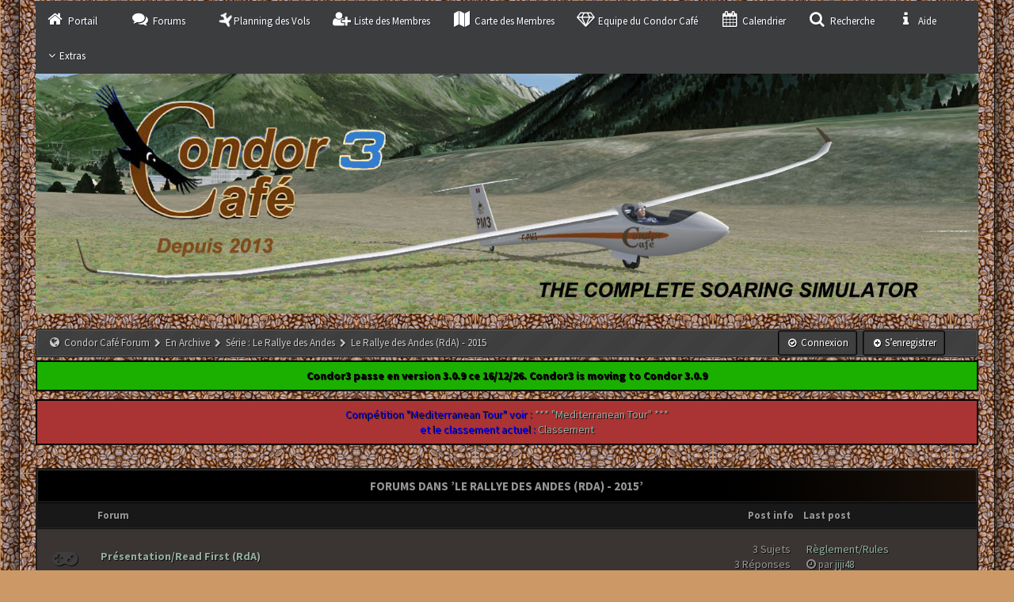

--- FILE ---
content_type: text/html; charset=UTF-8
request_url: http://condor-velivole.eu/mybb/Forum-Le-Rallye-des-Andes-RdA-2015
body_size: 9514
content:
<!DOCTYPE html PUBLIC "-//W3C//DTD XHTML 1.0 Transitional//EN" "http://www.w3.org/TR/xhtml1/DTD/xhtml1-transitional.dtd"><!-- start: forumdisplay -->
<html xml:lang="fr" lang="fr" xmlns="http://www.w3.org/1999/xhtml">
<head>
<title>Condor Café Forum - Le Rallye des Andes (RdA) - 2015 </title>
<!-- start: headerinclude -->
<link rel="alternate" type="application/rss+xml" title="Derniers sujets (RSS 2.0)" href="http://condor-velivole.eu/mybb/syndication.php" />
<link rel="alternate" type="application/atom+xml" title="Derniers sujets (Atom 1.0)" href="http://condor-velivole.eu/mybb/syndication.php?type=atom1.0" />
<meta http-equiv="Content-Type" content="text/html; charset=UTF-8" />
<meta http-equiv="Content-Script-Type" content="text/javascript" />
<script type="text/javascript" src="http://condor-velivole.eu/mybb/jscripts/jquery.js?ver=1821"></script>
<script type="text/javascript" src="http://condor-velivole.eu/mybb/jscripts/jquery.plugins.min.js?ver=1821"></script>
<script type="text/javascript" src="http://condor-velivole.eu/mybb/jscripts/general.js?ver=1821"></script>
<meta name="keywords" content="CONDOR2, simulateur, vol à voile, planeurs, compétitions, planification" />
<meta name="description" content="CONDOR CAFÉ, le forum des pilotes virtuels sur le simulateur CONDOR2 de vol à voile, organisation de compétitions, création de scènes, histoire de l'aviation" />
<link type="image/x-icon" rel="icon" href="http://condor-velivole.eu/mybb/favicon.ico" />
<link href='//maxcdn.bootstrapcdn.com/font-awesome/4.4.0/css/font-awesome.min.css' rel='stylesheet' type='text/css'/>
<link href='http://fonts.googleapis.com/css?family=Source+Sans+Pro:200,300,400,600,700,200italic,400italic,600italic' rel='stylesheet' type='text/css'/>
								  
<link type="text/css" rel="stylesheet" href="http://condor-velivole.eu/mybb/cache/themes/theme75/global.css" />
<link type="text/css" rel="stylesheet" href="http://condor-velivole.eu/mybb/cache/themes/theme75/css3.css" />
<link type="text/css" rel="stylesheet" href="http://condor-velivole.eu/mybb/cache/themes/theme75/revolution.css" />
<link type="text/css" rel="stylesheet" href="http://condor-velivole.eu/mybb/cache/themes/theme75/tabs.css" />
<link type="text/css" rel="stylesheet" href="http://condor-velivole.eu/mybb/cache/themes/theme75/thread_status.css" />
<link type="text/css" rel="stylesheet" href="http://condor-velivole.eu/mybb/cache/themes/theme75/star_ratings.css" />

<script type="text/javascript">
<!--
	lang.unknown_error = "Une erreur inconnue s’est produite.";

	lang.select2_match = "Un résultat est disponible, appuyez sur entrée pour le sélectionner.";
	lang.select2_matches = "{1} résultats sont disponibles, utilisez les flèches haut et bas pour naviguer.";
	lang.select2_nomatches = "Pas de résultat";
	lang.select2_inputtooshort_single = "Entrez un ou plusieurs caractères";
	lang.select2_inputtooshort_plural = "Entrez {1} caractères ou plus";
	lang.select2_inputtoolong_single = "Supprimez un caractère";
	lang.select2_inputtoolong_plural = "Supprimez {1} caractères";
	lang.select2_selectiontoobig_single = "Vous ne pouvez sélectionner qu’un élément";
	lang.select2_selectiontoobig_plural = "Vous ne pouvez sélectionner que {1} éléments";
	lang.select2_loadmore = "Chargement de plus de résultats&hellip;";
	lang.select2_searching = "Recherche&hellip;";

	var templates = {
		modal: '<div class=\"modal\">\
	<div style=\"overflow-y: auto; max-height: 400px;\">\
		<table border=\"0\" cellspacing=\"0\" cellpadding=\"5\" class=\"tborder\">\
			<tr>\
				<td class=\"thead\" colspan=\"2\"><strong>__message__</strong></td>\
			</tr>\
			<tr>\
				<td colspan=\"2\" class=\"trow1\">\
				<div style=\"text-align: center\" class=\"modal_buttons\">__buttons__</div></td>\
			</tr>\
		</table>\
	</div>\
</div>',
		modal_button: '<input type=\"submit\" class=\"button\" value=\"__title__\"/>&nbsp;'
	};

	var cookieDomain = ".condor-velivole.eu";
	var cookiePath = "/mybb/";
	var cookiePrefix = "BB_";
	var cookieSecureFlag = "0";
	var deleteevent_confirm = "Êtes-vous sûr de vouloir supprimer cet événement ?";
	var removeattach_confirm = "Êtes-vous sûr de vouloir supprimer la pièce jointe sélectionnée ?";
	var loading_text = 'Chargement. <br />Patientez&hellip;';
	var saving_changes = 'Sauvegarde des changements&hellip;';
	var use_xmlhttprequest = "1";
	var my_post_key = "990678eb41d42b5268ea7d2a4a109f3a";
	var rootpath = "http://condor-velivole.eu/mybb";
	var imagepath = "http://condor-velivole.eu/mybb/images/revolution";
  	var yes_confirm = "Oui";
	var no_confirm = "Non";
	var MyBBEditor = null;
	var spinner_image = "http://condor-velivole.eu/mybb/images/revolution/spinner.gif";
	var spinner = "<img src='" + spinner_image +"' alt='' />";
	var modal_zindex = 9999;
	
function dismissANN(id)
{
	if(!$("Ann_"+id))
	{
		return false;
	}
	
	if(use_xmlhttprequest != 1)
	{
		return true;
	}

	new Ajax.Request("index.php?action=ann_dismiss", {method: "post", postBody: "ajax=1&my_post_key="+my_post_key+"&id="+id});
	Element.remove("Ann_"+id);
	return false;
}

function dismissANN(id)
{
	if(!$("Ann_"+id))
	{
		return false;
	}
	
	if(use_xmlhttprequest != 1)
	{
		return true;
	}

	new Ajax.Request("index.php?action=ann_dismiss", {method: "post", postBody: "ajax=1&my_post_key="+my_post_key+"&id="+id});
	Element.remove("Ann_"+id);
	return false;
}
	var spinner_image = "http://condor-velivole.eu/mybb/images/revolution/spinner.gif";
    var spinner = "<img src='" + spinner_image +"' alt='' />";
    var modal_zindex = 9999;

function dismissANN(id)
{
	if(!$("Ann_"+id))
	{
		return false;
	}
	
	if(use_xmlhttprequest != 1)
	{
		return true;
	}

	new Ajax.Request("index.php?action=ann_dismiss", {method: "post", postBody: "ajax=1&my_post_key="+my_post_key+"&id="+id});
	Element.remove("Ann_"+id);
	return false;
}

function dismissANN(id)
{
	if(!$("Ann_"+id))
	{
		return false;
	}
	
	if(use_xmlhttprequest != 1)
	{
		return true;
	}

	new Ajax.Request("index.php?action=ann_dismiss", {method: "post", postBody: "ajax=1&my_post_key="+my_post_key+"&id="+id});
	Element.remove("Ann_"+id);
	return false;
}

function dismissANN(id)
{
	if(!$("Ann_"+id))
	{
		return false;
	}
	
	if(use_xmlhttprequest != 1)
	{
		return true;
	}

	new Ajax.Request("index.php?action=ann_dismiss", {method: "post", postBody: "ajax=1&my_post_key="+my_post_key+"&id="+id});
	Element.remove("Ann_"+id);
	return false;
}

function dismissANN(id)
{
	if(!$("Ann_"+id))
	{
		return false;
	}
	
	if(use_xmlhttprequest != 1)
	{
		return true;
	}

	new Ajax.Request("index.php?action=ann_dismiss", {method: "post", postBody: "ajax=1&my_post_key="+my_post_key+"&id="+id});
	Element.remove("Ann_"+id);
	return false;
}

function dismissANN(id)
{
	if(!$("Ann_"+id))
	{
		return false;
	}
	
	if(use_xmlhttprequest != 1)
	{
		return true;
	}

	new Ajax.Request("index.php?action=ann_dismiss", {method: "post", postBody: "ajax=1&my_post_key="+my_post_key+"&id="+id});
	Element.remove("Ann_"+id);
	return false;
}

function dismissANN(id)
{
	if(!$("Ann_"+id))
	{
		return false;
	}
	
	if(use_xmlhttprequest != 1)
	{
		return true;
	}

	new Ajax.Request("index.php?action=ann_dismiss", {method: "post", postBody: "ajax=1&my_post_key="+my_post_key+"&id="+id});
	Element.remove("Ann_"+id);
	return false;
}

function dismissANN(id)
{
	if(!$("Ann_"+id))
	{
		return false;
	}
	
	if(use_xmlhttprequest != 1)
	{
		return true;
	}

	new Ajax.Request("index.php?action=ann_dismiss", {method: "post", postBody: "ajax=1&my_post_key="+my_post_key+"&id="+id});
	Element.remove("Ann_"+id);
	return false;
}
	
// -->
</script>
<!-- end: headerinclude -->
<!-- start: forumdisplay_rssdiscovery -->
<link rel="alternate" type="application/rss+xml" title="Derniers sujets dans Le Rallye des Andes (RdA) - 2015 (RSS 2.0)" href="http://condor-velivole.eu/mybb/syndication.php?fid=97" />
<link rel="alternate" type="application/atom+xml" title="Derniers sujets dans Le Rallye des Andes (RdA) - 2015 (Atom 1.0)" href="http://condor-velivole.eu/mybb/syndication.php?type=atom1.0&amp;fid=97" />
<!-- end: forumdisplay_rssdiscovery -->
<script type="text/javascript">
<!--
	lang.no_new_posts = "Le forum ne contient pas de nouveau message.";
	lang.click_mark_read = "Cliquer pour marquer ce forum comme lu";
	lang.inline_edit_description = "(Cliquez et maintenez pour modifier)";
	lang.post_fetch_error = "Il y a eu une erreur lors de la récupération des messages.";
// -->
</script>
<!-- jeditable (jquery) -->
<script src="http://condor-velivole.eu/mybb/jscripts/jeditable/jeditable.min.js"></script>
<script type="text/javascript" src="http://condor-velivole.eu/mybb/jscripts/inline_edit.js?ver=1800"></script>
<meta name="description" content="Une compétition en individuel pour visiter la Cordillière des Andes en 20 étapes" />
<link rel="canonical" href="http://condor-velivole.eu/mybb/Forum-Le-Rallye-des-Andes-RdA-2015" />
</head>
<body id="forums">
<!-- start: header -->
<a name="top" id="top"></a>
<div id="container">
		<div id="header">
		<div id="content">
			<div class="wrapper">
<div class="menu">
<ul>
<li id="nav-portal"><a href="http://condor-velivole.eu/mybb/portal.php"><i style="font-size: 20px;" class="fa fa-home fa-fw"></i> Portail</a></li>
<li id="nav-forums"> <a href="http://condor-velivole.eu/mybb/index.php"><i style="font-size: 20px;" class="fa fa-comments fa-fw"></i> Forums</a></li>
<li id="nav-vols"> <a href="http://blog.condor-velivole.eu"><i style="font-size: 20px;" class="fa fa-plane fa-spin"></i> Planning des Vols</a></li>
<li id="nav-member"> <a href="http://condor-velivole.eu/mybb/memberlist.php"><i style="font-size: 20px;" class="fa fa-user-plus fa-fw"></i> Liste des Membres</a></li>
<li id="nav-member-map"> <a href="http://condor-velivole.eu/mybb/misc.php?page=usermap"><i style="font-size: 20px;" class="fa fa-map fa-fw"></i> Carte des Membres</a></li>
<li id="nav-team-CC"> <a href="http://condor-velivole.eu/mybb/showteam.php"><i style="font-size: 20px;" class="fa fa-diamond fa-fw"></i> Equipe du Condor Café</a></li>	
<li id="nav-calendar"> <a href="http://condor-velivole.eu/mybb/calendar.php"><i style="font-size: 20px;" class="fa fa-calendar fa-fw"></i> Calendrier</a></li>
<li id="nav-search"> <a href="http://condor-velivole.eu/mybb/search.php"><i style="font-size: 20px;" class="fa fa-search fa-fw"></i>  Recherche</a></li>
<li id="nav-help"> <a href="http://condor-velivole.eu/mybb/misc.php?action=help"><i style="font-size: 20px;" class="fa fa-info fa-fw"></i> Aide</a></li>
<li><a href='javascript:;' id="extraslink"><i style="font-size: 14px;" class="fa fa-angle-down fa-fw"></i>Extras</a></li>
</ul>
</div>
  <div id="extraslink_popup" class="popup_menu" style="display: none;">
      <div class="popup_item_container">
		<a href="http://condor-velivole.eu/mybb/thread-813.html" class="popup_item">Team Condor Café</a>
      </div>
	   <div class="popup_item_container">
        <a href="http://condor-velivole.eu/mybb/online.php" class="popup_item">Qui est en ligne</a>
      </div>
	  	<div class="popup_item_container">
		 <a href="http://condor-velivole.eu/mybb/search.php?action=unreads" class="popup_item">Messages non lus</a> 
	  </div>
      <div class="popup_item_container">
        <a href="http://condor-velivole.eu/mybb/search.php?action=getnew" class="popup_item">Nouveaux messages</a>
      </div>
      <div class="popup_item_container">
        <a href="http://condor-velivole.eu/mybb/search.php?action=getdaily" class="popup_item">Messages d’aujourd’hui</a>
      </div>
	   <div class="popup_item_container">
		  <a href="http://condor-velivole.eu/mybb/stats.php" class="popup_item">Forum stats</a>
	  </div>
      <div class="popup_item_container">
		<a href="http://condor-velivole.eu/mybb/thread-1.html" class="popup_item">Charte Qualité</a>
      </div>
  </div>
	
<div class="topbar"> 
 <div  style="margin :0 auto;"> 
<a href="http://condor-velivole.eu/mybb/index.php"><img src="http://condor-velivole.eu/mybb/images/revolution/bfbg.jpg" alt="Condor Café Forum" /></a></div>
  <div class="float_right" style="margin-top:  -40px;"><!-- start: header_welcomeblock_guest -->
<<div style="margin-top: 40px; margin-right: 40px;">
  <a class="button login" href="http://condor-velivole.eu/mybb/member.php?action=login" onclick="$('#quick_login').modal({ fadeDuration: 250, keepelement: true }); return false;"><font color="white"><i style="font-size: 12px;" class="fa fa-check-circle-o fa-fw"></i> Connexion</font></a> 

<a class="button register" href="http://condor-velivole.eu/mybb/member.php?action=register"><font color="white"><i style="font-size: 11px;" class="fa fa-plus-circle fa-fw"></i>  S’enregistrer</font></a>

</div>


				<div class="modal" id="quick_login" style="display: none;">
					<form method="post" action="http://condor-velivole.eu/mybb/member.php">
						<input name="action" type="hidden" value="do_login" />
						<input name="url" type="hidden" value="" />
						<input name="quick_login" type="hidden" value="1" />
						<input name="my_post_key" type="hidden" value="990678eb41d42b5268ea7d2a4a109f3a" />
						<table width="100%" cellspacing="0" cellpadding="5" border="0" class="tborder">
							<tr>
								<td class="thead" colspan="2"><strong>Se connecter</strong></td>
							</tr>
                       <!-- start: header_welcomeblock_guest_login_modal -->
<tr>
	<td class="trow1" width="25%"><strong>Utilisateur :</strong></td>
	<td class="trow1"><input name="quick_username" id="quick_login_username" type="text" value="" class="textbox initial_focus" /></td>
</tr>
<tr>
	<td class="trow2"><strong>Mot de passe :</strong></td>
	<td class="trow2">
		<input name="quick_password" id="quick_login_password" type="password" value="" class="textbox" /><br /> <a href="http://condor-velivole.eu/mybb/member.php?action=lostpw" class="lost_password">Mot de passe oublié ?</a>
	</td>
</tr>
<tr>
	<td class="trow1">&nbsp;</td>
	<td class="trow1 remember_me">
		<input name="quick_remember" id="quick_login_remember" type="checkbox" value="yes" class="checkbox" checked="checked" />
		<label for="quick_login_remember">Se rappeler</label>
	</td>
</tr>
<tr>
	<td class="trow2" colspan="2">
		<div align="center"><input name="submit" type="submit" class="button" value="Se connecter" /></div>
	</td>
</tr>
<!-- end: header_welcomeblock_guest_login_modal -->
						</table>
					</form>
				</div>
				<script type="text/javascript">
					$("#quick_login input[name='url']").val($(location).attr('href'));
				</script>
<!-- end: header_welcomeblock_guest --></div> 
</div>
         <br />
                
				
				
				
				
				
	<!-- start: nav -->
<div class="navigation">
&nbsp; <i style="font-size: 14px;" class="fa fa-globe fa-fw"></i> <!-- start: nav_bit -->
<a href="http://condor-velivole.eu/mybb/index.php">Condor Café Forum</a><!-- start: nav_sep -->
 <i style="font-size: 11px;" class="fa fa-chevron-right fa-fw"></i>
<!-- end: nav_sep -->
<!-- end: nav_bit --><!-- start: nav_bit -->
<a href="Forum-En-Archive">En Archive</a><!-- start: nav_sep -->
 <i style="font-size: 11px;" class="fa fa-chevron-right fa-fw"></i>
<!-- end: nav_sep -->
<!-- end: nav_bit --><!-- start: nav_bit -->
<a href="Forum-S%C3%A9rie-Le-Rallye-des-Andes">Série : Le Rallye des Andes</a>
<!-- end: nav_bit --><!-- start: nav_sep_active -->
<i style="font-size: 11px;" class="fa fa-chevron-right fa-fw"></i>
<!-- end: nav_sep_active --><!-- start: nav_bit_active -->
<span class="active">Le Rallye des Andes (RdA) - 2015</span>
<!-- end: nav_bit_active -->
</div>
<!-- end: nav --><div id="Ann_10" style="border-left: 2px solid #000000;border-right: 2px solid #000000;border-top: 2px solid #000000;border-bottom: 2px solid #000000; background: #1BB000; color: #000000; clear:both;
margin-bottom: 10px;
text-align: center;
padding: 8px;"><div style="text-align:center">
<b>Condor3 passe en version 3.0.9 ce 16/12/26. Condor3 is moving to Condor 3.0.9
</b>
</div>

</div><div id="Ann_11" style="border-left: 2px solid #000000;border-right: 2px solid #000000;border-top: 2px solid #000000;border-bottom: 2px solid #000000; background: #aa3333; color: #FFFFFF; clear:both;
margin-bottom: 10px;
text-align: center;
padding: 8px;"><div style="text-align:center">
<span style="color:blue;">
Compétition "Mediterranean Tour" voir :
<a href="http://condor-velivole.eu/mybb/Thread-Mediterranean-Tour">
*** "Mediterranean Tour"  *** 
</a><br>
et le classement actuel :
<a href="http://condor-velivole.eu/mybb/Thread-Classement-Ranking">
Classement
</a>
<br />
</div></div><br />
                                   
<script type="text/javascript">

    if(use_xmlhttprequest == "1")
    {
        $("#extraslink").popupMenu();
    }

</script>
<!-- end: header -->

<!-- start: forumdisplay_subforums -->
<table border="0" cellspacing="0" cellpadding="5" class="tborder">
<tr>
<td class="thead" colspan="5" align="center"><strong>Forums dans ’Le Rallye des Andes (RdA) - 2015’</strong></td>
</tr>
<tr>
<td class="tcat" width="2%">&nbsp;</td>
<td class="tcat" width="59%"><span class="smalltext"><strong>Forum</strong></span></td>
<td class="tcat" width="7%" align="right" style="white-space: nowrap"><span class="smalltext"><strong>Post info</strong></span></td>
<td class="tcat" width="7%" align="left" style="white-space: nowrap"><span class="smalltext"><strong>Last post</strong></span></td>
</tr>
<!-- start: forumbit_depth2_forum -->
<tr>
<td class="trow1" align="center" valign="middle" width="1"><div class="forum_status forum_on ajax_mark_read" title="Le forum contient de nouveaux messages." id="mark_read_98"><i class="fa fa-gamepad"></i></div></td>
<td class="trow1" valign="middle">
<strong><a href="Forum-Pr%C3%A9sentation-Read-First-RdA">Présentation/Read First (RdA)</a></strong><div class="smalltext"></div>
</td>
<td class="trow1" valign="middle" align="right" width="17%" style="white-space: nowrap">
  3 Sujets<br />
  3 Réponses
  </td>
<td class="trow1" valign="middle" align="left" width="19%" style="white-space: nowrap"><!-- start: forumbit_depth2_forum_lastpost -->
<a href="Thread-Epingl%C3%A9-R%C3%A8glement-Rules--751?action=lastpost" title="Règlement/Rules">Règlement/Rules</a>
<br /><i class="fa fa-clock-o" title="16-09-2015, 8:48 "></i> <span class="smalltext">par <a href="http://condor-velivole.eu/mybb/User-jiji48">jiji48</a></span>
<!-- end: forumbit_depth2_forum_lastpost --></td>
</tr>
<!-- end: forumbit_depth2_forum --><!-- start: forumbit_depth2_forum -->
<tr>
<td class="trow2" align="center" valign="middle" width="1"><div class="forum_status forum_on ajax_mark_read" title="Le forum contient de nouveaux messages." id="mark_read_100"><i class="fa fa-gamepad"></i></div></td>
<td class="trow2" valign="middle">
<strong><a href="Forum-Vos-commentaires-Your-Comments-RdA"> Vos commentaires/Your Comments (RdA)</a></strong><div class="smalltext"></div>
</td>
<td class="trow2" valign="middle" align="right" width="17%" style="white-space: nowrap">
  23 Sujets<br />
  42 Réponses
  </td>
<td class="trow2" valign="middle" align="left" width="19%" style="white-space: nowrap"><!-- start: forumbit_depth2_forum_lastpost -->
<a href="Thread-RdA-Bilan-Classement-g%C3%A9n%C3%A9ral?action=lastpost" title="RdA - Bilan - Classement général">RdA - Bilan - Classement ...</a>
<br /><i class="fa fa-clock-o" title="04-04-2016, 5:53 "></i> <span class="smalltext">par <a href="http://condor-velivole.eu/mybb/User-jiji48">jiji48</a></span>
<!-- end: forumbit_depth2_forum_lastpost --></td>
</tr>
<!-- end: forumbit_depth2_forum -->
</table>
<br />
<!-- end: forumdisplay_subforums -->
<!-- start: forumdisplay_threadlist -->
<div class="float_left">
	
</div>
<div class="float_right">
	
</div>
<table border="0" cellspacing="0" cellpadding="5" class="tborder clear">
	<tr>
		<td class="thead" colspan="7">
			<div class="float_right">
				<span class="smalltext"><strong><a href="misc.php?action=markread&amp;fid=97">Marquer ce forum comme lu</a> | <a href="usercp2.php?action=addsubscription&amp;type=forum&amp;fid=97&amp;my_post_key=990678eb41d42b5268ea7d2a4a109f3a">S’abonner à ce forum</a></strong></span>
			</div>
			<div>
				<strong>Le Rallye des Andes (RdA) - 2015</strong>
			</div>
		</td>
	</tr>
	<tr>
		<td class="tcat" colspan="3" width="66%"><span class="smalltext"><strong><a href="Forum-Le-Rallye-des-Andes-RdA-2015?datecut=9999&amp;prefix=0&amp;sortby=subject&amp;order=asc">Sujet</a>  / <a href="Forum-Le-Rallye-des-Andes-RdA-2015?datecut=9999&amp;prefix=0&amp;sortby=starter&amp;order=asc">Auteur</a> </strong></span></td>
		<td class="tcat" align="center" width="7%"></td>
      <!-- start: forumdisplay_threadlist_rating -->
	<td class="tcat" align="center" width="80">
		<span class="smalltext"><strong><a href="Forum-Le-Rallye-des-Andes-RdA-2015?datecut=9999&amp;prefix=0&amp;sortby=rating&amp;order=desc">Note</a> </strong></span>
		<script type="text/javascript" src="http://condor-velivole.eu/mybb/jscripts/rating.js?ver=1821"></script>
		<script type="text/javascript">
		<!--
			lang.stars = new Array();
			lang.stars[1] = "1 étoile sur 5";
			lang.stars[2] = "2 étoiles sur 5";
			lang.stars[3] = "3 étoiles sur 5";
			lang.stars[4] = "4 étoiles sur 5";
			lang.stars[5] = "5 étoiles sur 5";
			lang.ratings_update_error = "";
		// -->
		</script>
	</td>
<!-- end: forumdisplay_threadlist_rating -->
		<td class="tcat" align="left" width="7%"><span class="smalltext"><strong>Post info</strong></span></td>
		<td class="tcat" align="right" width="20%"><span class="smalltext"><strong><a href="Forum-Le-Rallye-des-Andes-RdA-2015?datecut=9999&amp;prefix=0&amp;sortby=lastpost&amp;order=desc">Dernier message</a> <!-- start: forumdisplay_orderarrow -->
<span class="smalltext">[<a href="Forum-Le-Rallye-des-Andes-RdA-2015?datecut=9999&amp;prefix=0&amp;sortby=lastpost&amp;order=asc">asc</a>]</span>
<!-- end: forumdisplay_orderarrow --></strong></span></td>
		
	</tr>
	
	
	<!-- start: forumdisplay_nothreads -->
<tr>
<td colspan="7" class="trow1">Désolé mais il n’y a actuellement aucun sujet dans ce forum avec les options choisies.</td>
</tr>
<!-- end: forumdisplay_nothreads -->
	<tr>
		<td class="tfoot" align="right" colspan="7">
			<form action="forumdisplay.php" method="get">
				<input type="hidden" name="selectall" value="" />
				<input type="hidden" name="fid" value="97" />
				<select name="sortby">
					<option value="subject" >Classer par : Sujet</option>
					<option value="lastpost"  selected="selected">Classer par : Dernier message</option>
					<option value="starter" >Classer par : Auteur</option>
					<option value="started" >Classer par : Date de création</option>
					<!-- start: forumdisplay_threadlist_sortrating -->
<option value="rating" >Classer par : Note</option>
<!-- end: forumdisplay_threadlist_sortrating -->
					<option value="replies" >Classer par : Réponses</option>
					<option value="views" >Classer par : Affichages</option>
				</select>
				<select name="order">
					<option value="asc" >Ordre : Croissant</option>
					<option value="desc"  selected="selected">Ordre : Décroissant</option>
				</select>
				<select name="datecut">
					<option value="1" >Depuis : Aujourd’hui</option>
					<option value="5" >Depuis : 5 jours</option>
					<option value="10" >Depuis : 10 jours</option>
					<option value="20" >Depuis : 20 jours</option>
					<option value="50" >Depuis : 50 jours</option>
					<option value="75" >Depuis : 75 jours</option>
					<option value="100" >Depuis : 100 jours</option>
					<option value="365" >Depuis : L’année dernière</option>
					<option value="9999"  selected="selected">Depuis : La création du forum</option>
				</select>
				<!-- start: forumdisplay_threadlist_prefixes -->
<select name="prefix">
<option value="-2">Préfixe : tout préfixe</option>
<option value="-1">Préfixe : sans préfixe</option>
<option value="0" selected="selected">Préfixe : tout/sans préfixe</option>
<!-- start: forumdisplay_threadlist_prefixes_prefix -->
<option value="1">Préfixe : [A Lire en premier]</option>
<!-- end: forumdisplay_threadlist_prefixes_prefix --><!-- start: forumdisplay_threadlist_prefixes_prefix -->
<option value="9">Préfixe : [Blog]</option>
<!-- end: forumdisplay_threadlist_prefixes_prefix --><!-- start: forumdisplay_threadlist_prefixes_prefix -->
<option value="7">Préfixe : [Condor V1]</option>
<!-- end: forumdisplay_threadlist_prefixes_prefix --><!-- start: forumdisplay_threadlist_prefixes_prefix -->
<option value="10">Préfixe : [Condor V2]</option>
<!-- end: forumdisplay_threadlist_prefixes_prefix --><!-- start: forumdisplay_threadlist_prefixes_prefix -->
<option value="11">Préfixe : [Condor V3]</option>
<!-- end: forumdisplay_threadlist_prefixes_prefix --><!-- start: forumdisplay_threadlist_prefixes_prefix -->
<option value="5">Préfixe : [Epinglé]</option>
<!-- end: forumdisplay_threadlist_prefixes_prefix --><!-- start: forumdisplay_threadlist_prefixes_prefix -->
<option value="4">Préfixe : [MàJ]</option>
<!-- end: forumdisplay_threadlist_prefixes_prefix --><!-- start: forumdisplay_threadlist_prefixes_prefix -->
<option value="6">Préfixe : [Résolu]</option>
<!-- end: forumdisplay_threadlist_prefixes_prefix --><!-- start: forumdisplay_threadlist_prefixes_prefix -->
<option value="2">Préfixe : [Urgent]</option>
<!-- end: forumdisplay_threadlist_prefixes_prefix -->
</select>
<!-- end: forumdisplay_threadlist_prefixes -->
				<!-- start: gobutton -->
<input type="submit" class="button" value="Valider" />
<!-- end: gobutton -->
			</form>
		</td>
	</tr>
</table>
<div class="float_left">
	
</div>
<div class="float_right" style="margin-top: 4px;">
	
</div>
<br class="clear" />
<br />
<div class="float_right" style="text-align: right;">
	
</div>
<div class="float_left" style="text-align: left;">
	<!-- start: forumjump_advanced -->
<form action="forumdisplay.php" method="get">
<select name="fid" class="forumjump">
<option value="-1" ></option>
<option value="-1">--------------------</option>
<option value="-4">Messages privés</option>
<option value="-3">Panneau de configuration</option>
<option value="-5">Qui est en ligne</option>
<option value="-2">Recherche</option>
<option value="-1">Accueil du forum</option>
<!-- start: forumjump_bit -->
<option value="1" > Discussion Générale</option>
<!-- end: forumjump_bit --><!-- start: forumjump_bit -->
<option value="2" >-- On commence par ici : Accueil des nouveaux :o)</option>
<!-- end: forumjump_bit --><!-- start: forumjump_bit -->
<option value="13" >-- Questions/Réponses</option>
<!-- end: forumjump_bit --><!-- start: forumjump_bit -->
<option value="14" >-- Nouvelles du site Condor Vélivole</option>
<!-- end: forumjump_bit --><!-- start: forumjump_bit -->
<option value="15" >-- Trombinoscope (Facebook en anglais!)</option>
<!-- end: forumjump_bit --><!-- start: forumjump_bit -->
<option value="40" >---- Rencontres réelles des pilotes du Condor Café</option>
<!-- end: forumjump_bit --><!-- start: forumjump_bit -->
<option value="3" > Les Vols du Condor Café</option>
<!-- end: forumjump_bit --><!-- start: forumjump_bit -->
<option value="153" >-- Les serveurs Condor Café</option>
<!-- end: forumjump_bit --><!-- start: forumjump_bit -->
<option value="4" >-- 08h00</option>
<!-- end: forumjump_bit --><!-- start: forumjump_bit -->
<option value="21" >---- Proposez des Plans de Vol pour le 08h00</option>
<!-- end: forumjump_bit --><!-- start: forumjump_bit -->
<option value="22" >---- Vos impressions de vol du 08h00</option>
<!-- end: forumjump_bit --><!-- start: forumjump_bit -->
<option value="5" >-- 13h30</option>
<!-- end: forumjump_bit --><!-- start: forumjump_bit -->
<option value="31" >---- Proposez des Plans de Vol pour le 13h30</option>
<!-- end: forumjump_bit --><!-- start: forumjump_bit -->
<option value="32" >---- Vos impressions de vol du 13h30</option>
<!-- end: forumjump_bit --><!-- start: forumjump_bit -->
<option value="69" >-- 17h30</option>
<!-- end: forumjump_bit --><!-- start: forumjump_bit -->
<option value="70" >---- Proposez des Plans de Vol pour le 17h30</option>
<!-- end: forumjump_bit --><!-- start: forumjump_bit -->
<option value="71" >---- Vos impressions de vol du 17h30</option>
<!-- end: forumjump_bit --><!-- start: forumjump_bit -->
<option value="52" >-- 20h30</option>
<!-- end: forumjump_bit --><!-- start: forumjump_bit -->
<option value="53" >----  Proposez des Plans de Vol pour le 20h30</option>
<!-- end: forumjump_bit --><!-- start: forumjump_bit -->
<option value="54" >---- Vos impressions de vol du 20h30</option>
<!-- end: forumjump_bit --><!-- start: forumjump_bit -->
<option value="123" >-- Autres vols</option>
<!-- end: forumjump_bit --><!-- start: forumjump_bit -->
<option value="23" >-- Vols en réel</option>
<!-- end: forumjump_bit --><!-- start: forumjump_bit -->
<option value="8" > Compétitions</option>
<!-- end: forumjump_bit --><!-- start: forumjump_bit -->
<option value="154" >-- Rallye des Andes 2025</option>
<!-- end: forumjump_bit --><!-- start: forumjump_bit -->
<option value="155" >-- Tour de la Méditerranée 2026</option>
<!-- end: forumjump_bit --><!-- start: forumjump_bit -->
<option value="34" > Nos Machines Volantes</option>
<!-- end: forumjump_bit --><!-- start: forumjump_bit -->
<option value="33" >-- Nouvelles du Vol à voile</option>
<!-- end: forumjump_bit --><!-- start: forumjump_bit -->
<option value="35" >-- Nouvelles de l'Aviation</option>
<!-- end: forumjump_bit --><!-- start: forumjump_bit -->
<option value="41" >---- Les cartes postales de JJ</option>
<!-- end: forumjump_bit --><!-- start: forumjump_bit -->
<option value="38" >-- Fashion Models - Aéromodélisme</option>
<!-- end: forumjump_bit --><!-- start: forumjump_bit -->
<option value="36" >-- Vidéos</option>
<!-- end: forumjump_bit --><!-- start: forumjump_bit -->
<option value="6" > Aides en tout genre</option>
<!-- end: forumjump_bit --><!-- start: forumjump_bit -->
<option value="30" >-- Didacticiels</option>
<!-- end: forumjump_bit --><!-- start: forumjump_bit -->
<option value="152" >-- CONDOR 3</option>
<!-- end: forumjump_bit --><!-- start: forumjump_bit -->
<option value="11" >-- Matériel</option>
<!-- end: forumjump_bit --><!-- start: forumjump_bit -->
<option value="12" >-- Logiciel</option>
<!-- end: forumjump_bit --><!-- start: forumjump_bit -->
<option value="50" >---- Utilitaires</option>
<!-- end: forumjump_bit --><!-- start: forumjump_bit -->
<option value="7" >-- Création de scènes</option>
<!-- end: forumjump_bit --><!-- start: forumjump_bit -->
<option value="51" >---- Patches</option>
<!-- end: forumjump_bit --><!-- start: forumjump_bit -->
<option value="90" >-- Condor Club</option>
<!-- end: forumjump_bit --><!-- start: forumjump_bit -->
<option value="138" >-- Réalité Virtuelle et casques VR</option>
<!-- end: forumjump_bit --><!-- start: forumjump_bit -->
<option value="16" > Divers</option>
<!-- end: forumjump_bit --><!-- start: forumjump_bit -->
<option value="17" >-- Bac à sable</option>
<!-- end: forumjump_bit --><!-- start: forumjump_bit -->
<option value="58" >-- Petites Annonces</option>
<!-- end: forumjump_bit --><!-- start: forumjump_bit -->
<option value="37" >-- Hors Sujet</option>
<!-- end: forumjump_bit --><!-- start: forumjump_bit -->
<option value="101" > En Archive</option>
<!-- end: forumjump_bit --><!-- start: forumjump_bit -->
<option value="125" >-- CONDOR V2 Spécifique</option>
<!-- end: forumjump_bit --><!-- start: forumjump_bit -->
<option value="128" >-- Série : Gliders On Patrol</option>
<!-- end: forumjump_bit --><!-- start: forumjump_bit -->
<option value="9" >---- Gliders On Patrol - Saison 3 (GOnP3)</option>
<!-- end: forumjump_bit --><!-- start: forumjump_bit -->
<option value="27" >------ Réglement / Rules</option>
<!-- end: forumjump_bit --><!-- start: forumjump_bit -->
<option value="66" >------ Co-équipiers/Team buddies</option>
<!-- end: forumjump_bit --><!-- start: forumjump_bit -->
<option value="151" >---- Glider on Patrol 2023</option>
<!-- end: forumjump_bit --><!-- start: forumjump_bit -->
<option value="102" >---- Gliders On Patrol - Saison 4 (GOnP4)</option>
<!-- end: forumjump_bit --><!-- start: forumjump_bit -->
<option value="109" >---- Gliders On Patrol - Saison 5 (GOnP5)</option>
<!-- end: forumjump_bit --><!-- start: forumjump_bit -->
<option value="117" >---- Gliders On Patrol - Saison 6 (GOnP6)</option>
<!-- end: forumjump_bit --><!-- start: forumjump_bit -->
<option value="122" >---- Gliders On Patrol - Saison 7 (GOnP7)</option>
<!-- end: forumjump_bit --><!-- start: forumjump_bit -->
<option value="127" >---- Gliders On Patrol - Saison 8 (GOnP8)</option>
<!-- end: forumjump_bit --><!-- start: forumjump_bit -->
<option value="135" >----  Gliders On Patrol - Saison 9 (GOnP9)</option>
<!-- end: forumjump_bit --><!-- start: forumjump_bit -->
<option value="137" >---- Gliders On Patrol - Saison 10 (GOnP10)</option>
<!-- end: forumjump_bit --><!-- start: forumjump_bit -->
<option value="140" >---- Gliders On Patrol - Saison 11 (GOnP11)</option>
<!-- end: forumjump_bit --><!-- start: forumjump_bit -->
<option value="143" >-- Série :  Gd prix St Exupery</option>
<!-- end: forumjump_bit --><!-- start: forumjump_bit -->
<option value="144" >---- grand prix 2021</option>
<!-- end: forumjump_bit --><!-- start: forumjump_bit -->
<option value="149" >-- Divers</option>
<!-- end: forumjump_bit --><!-- start: forumjump_bit -->
<option value="129" >-- Série : Coffee For Two</option>
<!-- end: forumjump_bit --><!-- start: forumjump_bit -->
<option value="43" >---- Coffee For Two - Saison1  (CFT1)</option>
<!-- end: forumjump_bit --><!-- start: forumjump_bit -->
<option value="44" >------ Présentation / Read First</option>
<!-- end: forumjump_bit --><!-- start: forumjump_bit -->
<option value="45" >------ Réglement / Rules</option>
<!-- end: forumjump_bit --><!-- start: forumjump_bit -->
<option value="46" >------ Commentaires sur la course / Discuss your flights</option>
<!-- end: forumjump_bit --><!-- start: forumjump_bit -->
<option value="47" >------ Problèmes /Claims</option>
<!-- end: forumjump_bit --><!-- start: forumjump_bit -->
<option value="48" >------ Résultats / Assessment</option>
<!-- end: forumjump_bit --><!-- start: forumjump_bit -->
<option value="59" >---- Coffee For Two - Saison2 (CFT2)</option>
<!-- end: forumjump_bit --><!-- start: forumjump_bit -->
<option value="60" >------ Présentation / Read First</option>
<!-- end: forumjump_bit --><!-- start: forumjump_bit -->
<option value="61" >------ Réglement / Rules</option>
<!-- end: forumjump_bit --><!-- start: forumjump_bit -->
<option value="62" >------ Commentaires sur la course / Discuss your flights</option>
<!-- end: forumjump_bit --><!-- start: forumjump_bit -->
<option value="63" >------ Problèmes /Claims</option>
<!-- end: forumjump_bit --><!-- start: forumjump_bit -->
<option value="64" >------ Résultats / Assessment</option>
<!-- end: forumjump_bit --><!-- start: forumjump_bit -->
<option value="65" >------ Co-équipiers/Team buddies</option>
<!-- end: forumjump_bit --><!-- start: forumjump_bit -->
<option value="25" >---- Coffee For Two - Saison3 (CFT3)</option>
<!-- end: forumjump_bit --><!-- start: forumjump_bit -->
<option value="94" >------ Présentation/Read First</option>
<!-- end: forumjump_bit --><!-- start: forumjump_bit -->
<option value="95" >------ Vos commentaires/Your Comments</option>
<!-- end: forumjump_bit --><!-- start: forumjump_bit -->
<option value="146" >-- Peru Tour</option>
<!-- end: forumjump_bit --><!-- start: forumjump_bit -->
<option value="130" >-- Série : Morocco Tour</option>
<!-- end: forumjump_bit --><!-- start: forumjump_bit -->
<option value="24" >---- Morocco Tour (MT2015)</option>
<!-- end: forumjump_bit --><!-- start: forumjump_bit -->
<option value="88" >------ Présentation/Read First</option>
<!-- end: forumjump_bit --><!-- start: forumjump_bit -->
<option value="89" >------ Vos commentaires/Your Comments</option>
<!-- end: forumjump_bit --><!-- start: forumjump_bit -->
<option value="113" >---- Morocco Tour (MT2016)</option>
<!-- end: forumjump_bit --><!-- start: forumjump_bit -->
<option value="120" >---- Morocco Tour (MT2017)</option>
<!-- end: forumjump_bit --><!-- start: forumjump_bit -->
<option value="133" >---- Rallye de l'Atlas - 2019</option>
<!-- end: forumjump_bit --><!-- start: forumjump_bit -->
<option value="131" >-- Série : Le Rallye des Andes</option>
<!-- end: forumjump_bit --><!-- start: forumjump_bit -->
<option value="97" selected="selected">---- Le Rallye des Andes (RdA) - 2015</option>
<!-- end: forumjump_bit --><!-- start: forumjump_bit -->
<option value="98" >------ Présentation/Read First (RdA)</option>
<!-- end: forumjump_bit --><!-- start: forumjump_bit -->
<option value="100" >------  Vos commentaires/Your Comments (RdA)</option>
<!-- end: forumjump_bit --><!-- start: forumjump_bit -->
<option value="110" >---- Le Rallye des Andes (RdA) - 2016</option>
<!-- end: forumjump_bit --><!-- start: forumjump_bit -->
<option value="121" >---- Le Rallye des Andes (RdA) - 2017</option>
<!-- end: forumjump_bit --><!-- start: forumjump_bit -->
<option value="126" >---- Le Rallye des Andes (RdA) - 2018</option>
<!-- end: forumjump_bit --><!-- start: forumjump_bit -->
<option value="134" >---- Rallye des Andes - 2019</option>
<!-- end: forumjump_bit --><!-- start: forumjump_bit -->
<option value="136" >---- Rallye des Andes - 2020</option>
<!-- end: forumjump_bit --><!-- start: forumjump_bit -->
<option value="142" >---- Rallye des Andes - 2021</option>
<!-- end: forumjump_bit --><!-- start: forumjump_bit -->
<option value="147" >---- Rallye des Andes - 2022</option>
<!-- end: forumjump_bit --><!-- start: forumjump_bit -->
<option value="150" >---- Rallye des Andes 2023</option>
<!-- end: forumjump_bit --><!-- start: forumjump_bit -->
<option value="132" >-- Série : Le Tour de la France Vélivole</option>
<!-- end: forumjump_bit --><!-- start: forumjump_bit -->
<option value="79" >---- Le Tour de la France Vélivole 2015  (TFV1)</option>
<!-- end: forumjump_bit --><!-- start: forumjump_bit -->
<option value="80" >------ Présentation/Read First</option>
<!-- end: forumjump_bit --><!-- start: forumjump_bit -->
<option value="81" >------ Réglement/Rules</option>
<!-- end: forumjump_bit --><!-- start: forumjump_bit -->
<option value="82" >------ Planeurs &amp; Scènes/Gliders &amp; Scenery</option>
<!-- end: forumjump_bit --><!-- start: forumjump_bit -->
<option value="83" >------ Vos impressions sur la course/Discuss your flights</option>
<!-- end: forumjump_bit --><!-- start: forumjump_bit -->
<option value="84" >------ Problèmes/Claims</option>
<!-- end: forumjump_bit --><!-- start: forumjump_bit -->
<option value="85" >------ Résultats/Assessment</option>
<!-- end: forumjump_bit --><!-- start: forumjump_bit -->
<option value="106" >---- Le Tour de la France Vélivole 2016 (TFV2)</option>
<!-- end: forumjump_bit --><!-- start: forumjump_bit -->
<option value="116" >-- Islands Tour - 2017</option>
<!-- end: forumjump_bit --><!-- start: forumjump_bit -->
<option value="118" >-- Via Santiago de Compostela</option>
<!-- end: forumjump_bit --><!-- start: forumjump_bit -->
<option value="124" >-- Raid Saint-Exupéry</option>
<!-- end: forumjump_bit -->
</select>
<!-- start: gobutton -->
<input type="submit" class="button" value="Valider" />
<!-- end: gobutton -->
</form>
<script type="text/javascript">
<!--
	$(".forumjump").change(function() {
		var option = $(".forumjump").get(0).selectedIndex.value;

		if(option < 0)
		{
			window.location=('forumdisplay.php?fid='+option)
			return
		}

		window.location=('forum-'+option+'.html')
	})
//-->
</script>
<!-- end: forumjump_advanced -->
</div>
<br class="clear" />

<!-- end: forumdisplay_threadlist -->
    <!-- start: forumdisplay_usersbrowsing -->
<br />
<table border="0" cellspacing="0" cellpadding="5" class="tborder">
<tr><td class="thead"><strong>Utilisateurs naviguant sur ce forum : </strong></td></tr>
<tr><td class="trow1">
<span class="smalltext"> 1 Visiteur(s)</span>
  </td></tr>
</table><br />
<!-- end: forumdisplay_usersbrowsing -->
<!-- start: footer -->
<!-- The following piece of code allows MyBB to run scheduled tasks. DO NOT REMOVE --><!-- start: task_image -->
<img src="http://condor-velivole.eu/mybb/task.php" width="1" height="1" alt="" />
<!-- end: task_image --><!-- End task image code --><!-- UNREADPOSTS_JS -->


<br />
<div id="disclaimer"
style=  "border-left: 2px solid #000000;
            border-right: 2px solid #000000;
            border-top: 2px solid #000000;
            border-bottom: 2px solid #000000;
            background: #3A3433; color: #FFFFFF;
            text-align: center;
            ">
<i   style="font-size: 30px;"  class="fa fa-bullhorn"></i>
<p>Notre site  <a href="http://condor-velivole.eu">  "condor-velivole.eu" </a> est le seul représentant de notre communauté "CONDOR CAFÉ" de pilotes de planeurs virtuels.</p>
<p>Our site  <a href="http://condor-velivole.eu">  "condor-velivole.eu"  </a>  is the sole representative of our "CONDOR CAFÉ" community of virtual gliders pilots.
</p> </div> 

<div id="footerstuff"> 
<table width="100%" cellspacing="0" cellpadding="5" border="0" align="center">
<tr>
<td valign="top" width="100">
  <div class="fmenu">
<ul>
<li><a href="mailto:contact@condor-velivole.eu"><i style="font-size: 14px;" class="fa fa-phone fa-fw"></i> Contact</a></li>
	<!--  Superflu
<li><a href="http://condor-velivole.eu/mybb/showteam.php"><i style="font-size: 14px;" class="fa fa-user fa-fw"></i> Forum team</a></li>
<li><a href="http://condor-velivole.eu/mybb/stats.php"><i style="font-size: 14px;" class="fa fa-bar-chart-o fa-fw"></i> Forum stats</a></li>
         -->
<li><a href="#top"><i style="font-size: 14px;" class="fa fa-chevron-up fa-fw"></i> Retourner en haut</a></li>
</ul>
    </div>
</td>
<td>&nbsp;</td>
<td valign="top" width="100">
  <div class="fmenu">
<ul>
<li><a href="http://condor-velivole.eu/mybb/misc.php?action=markread">Marquer tous les forums comme lus</a></li>
<li><a href="http://condor-velivole.eu/mybb/portal.php"><i style="font-size: 14px;" class="fa fa-home fa-fw"></i> Condor Vélivole</a></li>
<li><a href="http://condor-velivole.eu/mybb/misc.php?action=syndication"><i style="font-size: 14px;" class="fa fa-rss fa-fw"></i> Syndication RSS</a></li>
<li><a href="http://condor-velivole.eu/mybb/archive/index.php?forum-97.html"><i style="font-size: 14px;" class="fa fa-reorder fa-fw"></i> Lite mode</a></li>
<li><a href="misc.php?action=help"><i style="font-size: 14px;" class="fa fa-info-circle fa-fw"></i> Help</a></li> 
</ul>
    </div>
</td>
<td>&nbsp;</td>
<td valign="top" width="40%"><br />
   <br />
<!-- start: footer_languageselect -->
<div class="language">
<form method="POST" action="/mybb/forumdisplay.php" id="lang_select">
	<input type="hidden" name="google_seo_forum" value="Le-Rallye-des-Andes-RdA-2015" />
<input type="hidden" name="fid" value="97" />

	<input type="hidden" name="my_post_key" value="990678eb41d42b5268ea7d2a4a109f3a" />
	<select name="language" onchange="MyBB.changeLanguage();">
		<optgroup label="Sélection rapide de langue">
			<!-- start: footer_languageselect_option -->
<option value="deutsch_sie">&nbsp;&nbsp;&nbsp;Deutsch formell (&quot;Sie&quot;)</option>
<!-- end: footer_languageselect_option --><!-- start: footer_languageselect_option -->
<option value="english">&nbsp;&nbsp;&nbsp;English (American)</option>
<!-- end: footer_languageselect_option --><!-- start: footer_languageselect_option -->
<option value="espanol">&nbsp;&nbsp;&nbsp;Español (Internacional)</option>
<!-- end: footer_languageselect_option --><!-- start: footer_languageselect_option -->
<option value="french" selected="selected">&nbsp;&nbsp;&nbsp;French (Français)</option>
<!-- end: footer_languageselect_option --><!-- start: footer_languageselect_option -->
<option value="ptbr">&nbsp;&nbsp;&nbsp;Português Brasileiro</option>
<!-- end: footer_languageselect_option -->
		</optgroup>
	</select>
	<!-- start: gobutton -->
<input type="submit" class="button" value="Valider" />
<!-- end: gobutton -->
</form>
</div>
<!-- end: footer_languageselect --> <!-- start: footer_themeselect -->
<div class="theme">
<form method="POST" action="/mybb/forumdisplay.php" id="theme_select">
	<input type="hidden" name="google_seo_forum" value="Le-Rallye-des-Andes-RdA-2015" />
<input type="hidden" name="fid" value="97" />

	<input type="hidden" name="my_post_key" value="990678eb41d42b5268ea7d2a4a109f3a" />
	<!-- start: footer_themeselector -->
<select name="theme" onchange="MyBB.changeTheme();">
<optgroup label="Sélection rapide de thème">
<!-- start: usercp_themeselector_option -->
<option value="75">Condor Revolution</option>
<!-- end: usercp_themeselector_option --><!-- start: usercp_themeselector_option -->
<option value="76">MYBB Par Defaut</option>
<!-- end: usercp_themeselector_option -->
</optgroup>
</select>
<!-- end: footer_themeselector -->
	<!-- start: gobutton -->
<input type="submit" class="button" value="Valider" />
<!-- end: gobutton -->
</form>
</div>
<!-- end: footer_themeselect -->
   <br /><br />
   <a href="http://www.mybb.com" target="_blank">Forum software by &copy; MyBB </a> - 
  
  <a href="http://community.mybb.com/user-84715.html">Theme &copy; iAndrew 2014</a>
	
</td>
</tr>
</table>
	</div>	
  
</div>
</div>

<!--  Ce code semble inutile
<br /><center></center><br />
		<template name="footer_contactus" version="1800"><![CDATA[<li><a href="mailto:contact@condor-velivole.eu" style="text-shadow: 1px 1px 0px #0d0d0d;"><i style="font-size: 14px;" class="fa fa-envelope-square fa-fw"></i> Contact</a></li>]]></template>
		<template name="forumbit_depth1_cat" version="1803"><![CDATA[<table border="0" cellspacing="0" cellpadding="5" class="tborder">
<thead>
<tr>
<td class="thead" colspan="5">
<div class="expcolimage"><i style="font-size: 14px;" class="fa fa-angle-up fa-fw expander" id="cat__img" title=""></i></div>
<div><strong><a href=""></a></strong></div>
</td>
</tr>
</thead>
<tbody style="" id="cat__e">

</tbody>
</table>
<br />
-->
<!-- end: footer -->
</body>
</html>
<!-- end: forumdisplay -->

--- FILE ---
content_type: text/css
request_url: http://condor-velivole.eu/mybb/cache/themes/theme75/global.css
body_size: 7152
content:
body {
	background: #CC9966 url(../../../images/revolution/bg.png) repeat;
	color: #969696;
	text-align: center;
	line-height: 1.4;
	margin: 0;
	overflow-y: scroll;
	text-shadow: 1px 1px 0px #0d0d0d;
	
	font-family: Source Sans Pro;
	font-size: 14px;
	font-style: normal;
}

.stpc {
	background: #181818;
   -moz-background-clip: padding;
    -webkit-background-clip: padding-box;
    -webkit-box-shadow: inset 0 0 1px 1px #262626;
    -moz-box-shadow: inset 0 0 1px 1px #262626;
     box-shadow: inset 0 0 1px 1px #262626;
     border: #101010 1px solid;
}

a:link {
	color: #91ad9f;
	text-decoration: none;
}

a:visited {
	color: #91ad9f;
	text-decoration: none;
}

a:hover,
a:active {
	color: #4d5965;
	text-decoration: none;
    -webkit-transition: all 0.5s ease;
	-moz-transition: all 0.5s ease;
	-ms-transition: all 0.5s ease;
	-o-transition: all 0.5s ease;
	transition: all 0.5s ease;
}

#container {
	text-align: left;
	line-height: 1.4;
	margin: 0;
  	margin-top: -20px;
	color: #969696;
	font-family: Source Sans Pro;
	font-size: 14px;
	font-style: normal;
     text-shadow: 1px 1px 0px #0d0d0d;
}

.wrapper {
	width: 96%;
	color: #969696;
	margin: auto auto;
	padding: 20px;
	-moz-background-clip: padding;
	-webkit-background-clip: padding-box;
	-webkit-box-shadow: inset 0 0 1px 1px #262626;
	-moz-box-shadow: inset 0 0 1px 1px #262626;
	box-shadow: inset 0 0 1px 1px #262626;
	border: #101010 1px solid;
	-moz-border-radius: 3px;
	-webkit-border-radius: 3px;
	border-radius: 3px;
	text-shadow: 1px 1px 0px #0d0d0d;
	margin-top: -20px;
	-moz-box-shadow: 0 5px 25px #0d0d0d;
	-webkit-box-shadow: 0 5px 25px#0d0d0d;
	box-shadow: 0 5px 25px #0d0d0d;
	overflow: hidden;
}

#logo {
	background: #fff;
	padding: 10px 0;
}

#content {
    width: auto !important;
	padding: 20px 20px;
}

#header ul.menu {
	margin: 0;
	padding: 0;
	list-style: none;
}

#header ul.menu li {
	margin: 0 7px;
	display: inline;
}

#header ul.menu li a {
	padding-left: 20px;
	background-image: url(../../../images/headerlinks_sprite.png);
	background-repeat: no-repeat;
	display: inline-block;
}

#logo ul.top_links {
	font-weight: bold;
	text-align: right;
	margin: -10px 5px 0 0;
}

#logo ul.top_links a.search {
	background-position: 0 0;
}

#logo ul.top_links a.memberlist {
	background-position: 0 -20px;
}

#logo ul.top_links a.calendar {
	background-position: 0 -40px;
}

#logo ul.top_links a.help {
	background-position: 0 -60px;
}

#logo ul.top_links a.portal {
	background-position: 0 -180px;
}

#panel .upper a.logout {
	font-weight: bold;
	background: url(../../../images/headerlinks_sprite.png) right -80px no-repeat;
	padding-right: 20px;
	margin-left: 10px;
}

#panel .upper a.login,
#panel .upper a.lost_password {
	background: url(../../../images/headerlinks_sprite.png) 0 -100px no-repeat;
	padding-left: 20px;
	margin-left: 10px;
	font-weight: bold;
}

#panel .upper a.register {
	background: url(../../../images/headerlinks_sprite.png) right -80px no-repeat;
	padding-right: 20px;
	margin-left: 10px;
	font-weight: bold;
}

#panel .lower ul.panel_links {
	float: left;
}

#panel .lower ul.panel_links a.usercp {
	background-position: 0 -120px;
}

#panel .lower ul.panel_links a.modcp {
	background-position: 0 -140px;
}

#panel .lower ul.panel_links a.admincp {
	background-position: 0 -160px;
}

#panel .lower ul.user_links {
	float: right;
}

#panel .lower ul.user_links li a {
	padding: 0;
	background-image: none;
}

#panel .upper {
	background: #0f0f0f url(../../../images/tcat.png) repeat-x;
	color: #fff;
	border-top: 1px solid #444;
	border-bottom: 1px solid #000;
	padding: 7px;
	clear: both;
}

#panel .upper a:link,
#panel .upper a:visited,
#panel .upper a:hover,
#panel .upper a:active {
	color: #fff;
}

#panel .lower {
	background: #efefef;
	color: #999;
	border-top: 1px solid #fff;
	border-bottom: 1px solid #ccc;
	padding: 5px;
}

#panel .lower a:link,
#panel .lower a:visited,
#panel .lower a:hover,
#panel .lower a:active {
	color: #666;
}

#search {
	border: 0;
	padding: 0;
	margin: 0;
	float: right;
	vertical-align: middle;
}

#search input.button,
#search input.textbox {
	border-color: #000;
}

#search input.button {
	background: #0066a2 url(../../../images/thead.png) top left repeat-x;
	color: #fff;
}

#search input {
	margin: -3px 0;
}

#quick_login .remember_me input {
	vertical-align: middle;
	margin: -3px 0 0 5px;
}

#footer {
	clear: both;
}

#footer ul.menu {
	margin: 0;
	padding: 0;
	list-style: none;
}

#footer ul.menu li {
	margin: 0 5px;
	display: inline;
}

#footer .upper {
  	color: #969696;
  	background: #151515;
   -moz-background-clip: padding;
    -webkit-background-clip: padding-box;
    -webkit-box-shadow: inset 0 0 1px 1px #262626;
    -moz-box-shadow: inset 0 0 1px 1px #262626;
     box-shadow: inset 0 0 1px 1px #262626;
     border-top: #101010 1px solid;
     border-bottom: #101010 1px solid;
      text-shadow: 1px 1px 0px #0d0d0d;
	padding: 10px;
	font-size: 14px;
	overflow: hidden;
    height: 20px;
}

#footer a:link,
#footer a:visited,
#footer a:hover,
#footer a:active {
	color: #777;
}

#footer .upper .language {
	float: right;
	margin: -1px;
	margin-left: 15px;
}

#footer .upper .language select {
	border-color: #ccc;
}

#footer .upper .theme {
	float: right;
	margin: -1px;
	margin-left: 15px;
}

#footer .upper .theme select {
	border-color: #ccc;
}

#footer .upper ul.bottom_links {
	float: left;
	margin: 4px 0 0 0;
}

#footer .lower {
	color: #666;
	padding: 6px 6px 12px 6px;
	overflow: hidden;
	font-size: 14px;
}

#footer .lower a:link,
#footer .lower a:visited {
	color: #444;
	font-weight: bold;
}

#footer .lower a:hover,
#footer .lower a:active {
	color: #333;
	text-decoration: underline;
	font-weight: bold;
}

#footer .lower #current_time {
	float: right;
	color: #888;
}

#debug {
	float: center;
    text-align: center;
	margin-top: 20px;
	font-size: 13px;
}

.scaleimages img {
	max-width: 100%;
}

.forum_status {
height: 50px;
width: 50px;
font-size: 30px;
text-align: center;
}

.forum_status i {
display: inline-block;
line-height: 50px;
}

.forum_on {
color: #3e3e3e;
}

.forum_off, .forum_offlock, .forum_offlink {
color: #333;
}

.forum_off i {
opacity: .4;
}

.forum_offlock i:before {
content: "\f05e";
}

.forum_offlink i:before {
content: "\f079";
}

.subforumicon {
	height: 10px;
	width: 10px;
	display: inline-block;
	margin: 0 5px;
	background: url(../../../images/mini_status_sprite.png) no-repeat 0 0;
}

.subforum_minion {
	background-position: 0 0;
}

.subforum_minioff {
	background-position: 0 -10px;
}

.subforum_miniofflock {
	background-position: 0 -20px;
}

.subforum_miniofflink {
	background-position: 0 -30px;
}

table {
    color: #656565;
    font-family: Source Sans Pro;
	font-size: 14px;
	font-style: normal;
}

.tborder {
	background: #3A3433;
	width: 100%;
	margin: auto auto;
	-moz-background-clip: padding;
	-webkit-background-clip: padding-box;
	-webkit-box-shadow: inset 0 0 1px 1px #262626;
	-moz-box-shadow: inset 0 0 1px 1px #262626;
	box-shadow: inset 0 0 1px 1px #262626;
	border: #101010 1px solid;
	padding: 1px;
}

.tfixed {
	table-layout: fixed;
	word-wrap: break-word;
}

.thead {
	background: #151515 url(../../../images/revolution/thead.png) top left repeat-x;
	padding: 10px;
	border-bottom: 1px solid #070707;
	text-shadow: 1px 1px 0px #070707;
	-webkit-box-shadow: inset 0 0 1px 1px #2a2a2a;
	-moz-box-shadow: inset 0 0 1px 1px #2a2a2a;
	box-shadow: inset 0 0 1px 1px #2a2a2a;
	-moz-background-clip: padding;
	-webkit-background-clip: padding-box;
	background-clip: padding-box;
font-family: Source Sans Pro,Tahoma,Helvetica Neue,Arial,sans-serif;
font-size: 15px;
font-style: normal;
font-weight: bold;
text-transform: uppercase;
  color: #969696;
}

.thead a:link {
	text-decoration: none;
font-family: Source Sans Pro,Tahoma,Helvetica Neue,Arial,sans-serif;
font-size: 15px;
font-style: normal;
font-weight: bold;
text-transform: uppercase;
  color: #969696;
}

.thead a:visited {
    color: #53b8fc;
font-family: Source Sans Pro,Tahoma,Helvetica Neue,Arial,sans-serif;
font-size: 15px;
font-style: normal;
font-weight: bold;
text-transform: uppercase;
  color: #969696;
}

.thead a:hover,
.thead a:active {
font-family: Source Sans Pro,Tahoma,Helvetica Neue,Arial,sans-serif;
font-size: 15px;
font-style: normal;
font-weight: bold;
text-transform: uppercase;
  color: #969696;
	text-decoration: none;
      -webkit-transition: all 0.5s ease;
	-moz-transition: all 0.5s ease;
	-ms-transition: all 0.5s ease;
	-o-transition: all 0.5s ease;
	transition: all 0.5s ease;
}

.tcat {
	background: #181818;
	border-top: #101010 1px solid;
	border-bottom: #262626 1px solid;
  	color: #969696;
	padding: 6px;
	font-size: 13px;
}

.tcat a:link {
	color: #969696;
}

.tcat a:visited {
	color: #969696;
}

.tcat a:hover,
.tcat a:active {
	color: #969696;
}

.trow1 {
	background: #3A3433;
	color: #969696;
	border-top: #101010 1px solid;
	border-bottom: #262626 1px solid;
	padding: 10px;
	
	font-family: Source Sans Pro;
	font-size: 14px;
	font-style: normal;
}

.trow2 {
	background: #3A3433;
	color: #969696;
	border-top: #101010 1px solid;
	border-bottom: #262626 1px solid;
	padding: 10px;
	
	font-family: Source Sans Pro;
	font-size: 14px;
	font-style: normal;
}

.trow_shaded {
	background: #181818;
	border: 1px solid #101010;
}

.no_bottom_border {
	border-bottom: 0;
}

.post.unapproved_post {
	background: #111111;
}

.post.unapproved_post .post_author {
	border-bottom-color: #111111;
}

.post.classic.unapproved_post .post_author {
	border-color: #111111;
}

.post.unapproved_post .post_controls {
	border-top-color: #111111;
}

.trow_deleted,
.post.deleted_post {
	background: #111111;
}

.trow_selected,
tr.trow_selected td {
	background: #111111;
	color: #ccc;
}

.trow_selected a:link,
.trow_selected a:visited,
.trow_selected a:hover,
.trow_selected a:active {
	color: #ccc;
}

.trow_sep {
	background: #151515 url(../../../images/revolution/thead.png) top left repeat-x;
	border-bottom: 1px solid #070707;
  	border-top: 1px solid #070707;
	text-shadow: 1px 1px 0px #070707;
    color: #969696;
	font-size: 14px;
	font-weight: bold;  
    padding:8px;
}

.tfoot {
	background: #3e3e3e;
	text-shadow: 1px 1px 0px #161616;
	-moz-background-clip: padding;
	-webkit-background-clip: padding-box;
	-webkit-box-shadow: inset 0 0 1px 1px #5d5d5d;
	-moz-box-shadow: inset 0 0 1px 1px #5d5d5d;
	box-shadow: inset 0 0 1px 1px #5d5d5d;
	border: 1px solid #161616;
	
	color: #ffffff;
	font-size: 14px;
	padding: 6px;
}

.tfoot a:link {
	color: #ccc;
	text-decoration: none;
}

.tfoot a:visited {
	color: #ccc;
	text-decoration: none;
}

.tfoot a:hover,
.tfoot a:active {
	color: #ffffff;
	text-decoration: none;
}

.thead input.textbox,
.thead select {
	border: 1px solid #000;
}

.bottommenu {
	background: #efefef;
	color: #333;
	border: 1px solid #4874a3;
	padding: 10px;
}

.navigation {
    background: #3e3e3e url(../../../images/revolution/pm.png) repeat;
    text-shadow: 1px 1px 0px #161616;
   -moz-background-clip: padding;
   -webkit-background-clip: padding-box;
   -webkit-box-shadow: inset 0 0 1px 1px #5d5d5d;
   -moz-box-shadow: inset 0 0 1px 1px #5d5d5d;
   box-shadow: inset 0 0 1px 1px #5d5d5d;
   border: 1px solid #161616;
   color: #ccc;
   text-align: left;
   padding: 8px;
   font-family: Source Sans Pro;
   font-size: 13px;
   font-style: normal;
   -moz-border-radius: 3px;
   -webkit-border-radius: 3px;
   border-radius: 3px;
}

.navigation a:link {
	text-decoration: none;
     color: #ccc;
}

.navigation a:visited {
	text-decoration: none;
     color: #ccc;
}

.navigation a:hover,
.navigation a:active {
     color: #ccc;
	text-decoration: underline;
      -webkit-transition: all 0.5s ease;
	-moz-transition: all 0.5s ease;
	-ms-transition: all 0.5s ease;
	-o-transition: all 0.5s ease;
	transition: all 0.5s ease;
}

.navigation .active {
	color: #ccc;
  	text-decoration: none;
}

.smalltext {
	font-size: 13px;
}

.largetext {
	font-size: 14px;
	font-weight: bold;
}

fieldset {
    color: #969696;
  	background: #151515;
   -moz-background-clip: padding;
    -webkit-background-clip: padding-box;
    -webkit-box-shadow: inset 0 0 1px 1px #262626;
    -moz-box-shadow: inset 0 0 1px 1px #262626;
     box-shadow: inset 0 0 1px 1px #262626;
	border: 1px dashed #000;
     text-shadow: 1px 1px 0px #0d0d0d;
    padding: 12px;
	margin: 0;
}

fieldset.trow1,
fieldset.trow2 {
	border: 1px dashed #000;
}

fieldset.align_right {
	text-align: right;
}

input.textbox {
	background: rgba(188, 183, 183, 0.9) !important;
	color: #000;
	-webkit-box-shadow: inset rgba(0,0,0,0.4) 0px 0px 0px 1px;
	-moz-box-shadow: inset rgba(0,0,0,0.4) 0px 0px 0px 1px;
	box-shadow: inset rgba(0,0,0,0.4) 0px 0px 0px 1px;
	border: 1px solid #222222;
	padding: 4px 6px;
	outline: 0;
	-moz-background-clip: padding;
	-webkit-background-clip: padding-box;
	-moz-border-radius: 2px;
	-webkit-border-radius: 2px;
	border-radius: 2px;
	
	font-size: 13px;
}

textarea {
	background: #fff;
	color: #000;
	-moz-background-clip: padding;
	-webkit-background-clip: padding-box;
	-webkit-box-shadow: inset 0 0 1px 1px #262626;
	-moz-box-shadow: inset 0 0 1px 1px #262626;
	box-shadow: inset 0 0 1px 1px #262626;
	border: #101010 1px solid;
	
	padding: 6px;
	line-height: 1.4;
	outline: 0;
	
	text-decoration: none;
	font-size: 13px;
}

select {
	background: #777777;
	color: #969696;
	-moz-background-clip: padding;
	-webkit-background-clip: padding-box;
	-webkit-box-shadow: inset 0 0 1px 1px #262626;
	-moz-box-shadow: inset 0 0 1px 1px #262626;
	box-shadow: inset 0 0 1px 1px #262626;
	border: #101010 1px solid;
	text-shadow: 1px 1px 0px #0d0d0d;
	padding: 6px;
	outline: 0;
	
	font-size: 13px;
}

button,
input.button {
  	 background-image: linear-gradient(#272727, #212121);
      color: #ffffff;
      border: 1px solid #000;
      text-shadow: 1px 1px 0px #161617;
      -webkit-border-radius: 2px;
      -moz-border-radius: 2px;
       border-radius: 2px;
      -webkit-box-shadow: rgba(0,0,0,0.3) 0px 1px 4px, inset rgba(255,255,255,0.13) 0px 1px 0px;
      -moz-box-shadow: rgba(0,0,0,0.3) 0px 1px 4px, inset rgba(255,255,255,0.13) 0px 1px 0px;
      box-shadow: rgba(0,0,0,0.3) 0px 1px 4px, inset rgba(255,255,255,0.13) 0px 1px 0px;
     -moz-background-clip: padding;
     -webkit-background-clip: padding-box;
     background-clip: padding-box; 
  	font-family: Source Sans Pro,Tahoma,Helvetica Neue,Arial,sans-serif;
	font-size: 12px;
	font-style: normal;  
    padding: 4px 9px;
	cursor: pointer;
	outline: 0;
}

button:hover,
input.button:hover {
	color: #ddd;
	-moz-transition: all 0ms ease 0s;
	-webkit-transition: all 0ms ease 0s;
	-o-transition: all 0ms ease 0s;
	-ms-transition: all 0ms ease 0s;
}

form {
	margin: 0;
	padding: 0;
}

form input.error {
	color: #969696;
	text-decoration: none;
	padding: 3px;
	outline: 0;
	font-size: 13px;
	font-family: Tahoma, Verdana, Arial, Sans-Serif;
}

form input.valid {
	color: #969696;
	text-decoration: none;
	padding: 3px;
	outline: 0;
	font-size: 13px;
	font-family: Tahoma, Verdana, Arial, Sans-Serif;
}

form label.error {
	color: #969696;
	text-decoration: none;
    margin: 5px;
	padding: 0px;
	display: block;
	font-weight: bold;
	font-size: 11px;
}

form #message {
    width: 500px;
}

.editor {
	color: #969696;
	text-decoration: none;
  	background: #151515;
   -moz-background-clip: padding;
    -webkit-background-clip: padding-box;
    -webkit-box-shadow: inset 0 0 1px 1px #262626;
    -moz-box-shadow: inset 0 0 1px 1px #262626;
     box-shadow: inset 0 0 1px 1px #262626;
     border: #101010 1px solid;
     text-shadow: 1px 1px 0px #0d0d0d;
}

.editor_control_bar {
	color: #969696;
	text-decoration: none;
  	background: #151515;
   -moz-background-clip: padding;
    -webkit-background-clip: padding-box;
    -webkit-box-shadow: inset 0 0 1px 1px #262626;
    -moz-box-shadow: inset 0 0 1px 1px #262626;
     box-shadow: inset 0 0 1px 1px #262626;
     border: #101010 1px solid;
     text-shadow: 1px 1px 0px #0d0d0d;
}

.post .editor_control_bar {
	color: #969696;
	text-decoration: none;
  	background: #151515;
   -moz-background-clip: padding;
    -webkit-background-clip: padding-box;
    -webkit-box-shadow: inset 0 0 1px 1px #262626;
    -moz-box-shadow: inset 0 0 1px 1px #262626;
     box-shadow: inset 0 0 1px 1px #262626;
     border: #101010 1px solid;
     text-shadow: 1px 1px 0px #0d0d0d;
}

.popup_menu {
  	font-size:13px;
	background: #151515;
	color: #969696;
	padding: 3px;
	-moz-background-clip: padding;
	-webkit-background-clip: padding-box;
	-webkit-box-shadow: inset 0 0 1px 1px #262626;
	-moz-box-shadow: inset 0 0 1px 1px #262626;
	box-shadow: inset 0 0 1px 1px #262626;
	border: #101010 1px solid;
	-moz-border-radius: 3px;
	-webkit-border-radius: 3px;
	border-radius: 3px;
	text-shadow: 1px 1px 0px #000;
}

.popup_menu .popup_item {
	color: #fff;
	padding: 4px;
	text-shadow: 1px 1px 0px #000;
	-moz-border-radius: 0px;
	-webkit-border-radius: 0px;
	border-radius: 0px;
	text-decoration: none;
	font-size: 13px;
}

.popup_menu .popup_item:hover {
	background: #348892;
	text-shadow: 1px 1px 0px #000;
	-moz-border-radius: 0px;
	-webkit-border-radius: 0px;
	border-radius: 0px;
	color: #fff;
	font-size: 13px;
}

.trow_reputation_positive {
   background: #181818;
}

.trow_reputation_negative {
   background: #181818;
}

.reputation_positive {
	color: green;
}

.reputation_neutral {
	color: #444;
}

.reputation_negative {
	color: red;
}

.repbox {
	font-size:16px;
	font-weight: bold;
	padding:5px 7px 5px 7px;
}

._neutral {
color: #969696;
background: #151515;
-moz-background-clip: padding;
-webkit-background-clip: padding-box;
-webkit-box-shadow: inset 0 0 1px 1px #262626;
-moz-box-shadow: inset 0 0 1px 1px #262626;
box-shadow: inset 0 0 1px 1px #262626;
border: #101010 1px solid;
text-shadow: 1px 1px 0px #0d0d0d;
}

._minus {
color: #969696;
background: #151515;
-moz-background-clip: padding;
-webkit-background-clip: padding-box;
-webkit-box-shadow: inset 0 0 1px 1px #262626;
-moz-box-shadow: inset 0 0 1px 1px #262626;
box-shadow: inset 0 0 1px 1px #262626;
border: #101010 1px solid;
text-shadow: 1px 1px 0px #0d0d0d;
}

._plus {
color: #969696;
background: #151515;
-moz-background-clip: padding;
-webkit-background-clip: padding-box;
-webkit-box-shadow: inset 0 0 1px 1px #262626;
-moz-box-shadow: inset 0 0 1px 1px #262626;
box-shadow: inset 0 0 1px 1px #262626;
border: #101010 1px solid;
text-shadow: 1px 1px 0px #0d0d0d;
}

img {
	border: none;
	height: auto;
	max-width: 100%;
	margin-left: auto;
	margin-right: auto;
}

img.attachment {
	border: 1px solid #000;
	padding: 2px;
}

hr {
	background-color: #000000;
	color: #000000;
	height: 1px;
	border: 0px;
}

.clear {
	clear: both;
}

.float_left {
	float: left;
}

.float_right {
	float: right;
}

.hidden {
	display: none;
	float: none;
	width: 1%;
}

.hiddenrow {
	display: none;
}

.selectall {
color: #969696;
background: #151515;
-moz-background-clip: padding;
-webkit-background-clip: padding-box;
-webkit-box-shadow: inset 0 0 1px 1px #262626;
-moz-box-shadow: inset 0 0 1px 1px #262626;
box-shadow: inset 0 0 1px 1px #262626;
border: #101010 1px solid;
text-shadow: 1px 1px 0px #0d0d0d;
	color: #333;
	text-align: center;
}

.expcolimage {
	float: right;
	width: auto;
	vertical-align: middle;
	margin-top: 3px;
}

.tcat_menu > .expcolimage {
	margin-top: 0;
}

blockquote {
    color: #969696;
    background: #151515;
    -moz-background-clip: padding;
    -webkit-background-clip: padding-box;
    -webkit-box-shadow: inset 0 0 1px 1px #262626;
    -moz-box-shadow: inset 0 0 1px 1px #262626;
    box-shadow: inset 0 0 1px 1px #262626;
    border: #101010 1px solid;
    -moz-border-radius: 3px;
    -webkit-border-radius: 3px;
    border-radius: 3px;
	margin: 0;
	padding: 15px;
}

blockquote cite {
    background: #3e3e3e url(../../../images/revolution/pm.png) repeat;
    text-shadow: 1px 1px 0px #161616;
   -moz-background-clip: padding;
   -webkit-background-clip: padding-box;
   -webkit-box-shadow: inset 0 0 1px 1px #5d5d5d;
   -moz-box-shadow: inset 0 0 1px 1px #5d5d5d;
   box-shadow: inset 0 0 1px 1px #5d5d5d;
   border: 1px solid #161616;
    color: #ffffff;
	display: block;
	margin: -15px -15px 5px -15px;
	padding: 10px;
	-moz-border-top-left-radius: 3px;
	-webkit-border-top-left-radius: 3px;
	border-top-left-radius: 3px;
   -moz-border-top-right-radius: 3px;
	-webkit-border-top-right-radius: 3px;
	border-top-right-radius: 3px;	
	text-decoration: none;
	font-family: Source Sans Pro;
	font-size: 15px;
	font-style: normal;
	font-weight: bold;
}

blockquote cite span {
	color: #fff;
	float: right;
	
	font-size: 14px;
	font-weight: normal;
}

blockquote cite span.highlight {
	float: none;
	font-weight: bold;
	padding-bottom: 0;
}

.codeblock {
    background: #181818	url(../../../images/revolution/ui.png) repeat;
    border: 1px solid #000;
    -moz-background-clip: padding;
   -webkit-background-clip: padding-box;
   -webkit-box-shadow: inset 0 0 1px 1px #262626;
    -moz-box-shadow: inset 0 0 1px 1px #262626;
    box-shadow: inset 0 0 1px 1px #262626;
	padding: 14px;
	font-family: font-family: monospace !important;;
	font-size: 13px;
  	-moz-border-top-left-radius: 3px;
	-webkit-border-top-left-radius: 3px;
	border-top-left-radius: 3px;
}

.codeblock .title {
      background: #181818	url(../../../images/revolution/ui.png) repeat;
      border: 1px solid #000;
   -moz-background-clip: padding;
   -webkit-background-clip: padding-box;
   -webkit-box-shadow: inset 0 0 1px 1px #262626;
    -moz-box-shadow: inset 0 0 1px 1px #262626;
    box-shadow: inset 0 0 1px 1px #262626;
	color: #fff;
	margin: -15px -15px 5px -15px;
	padding: 10px;
	-moz-border-top-left-radius: 3px;
	-webkit-border-top-left-radius: 3px;
	border-top-left-radius: 3px;
	-moz-background-clip: padding;
	-webkit-background-clip: padding-box;
	padding-bottom: 3px;
	-moz-border-top-right-radius: 3px;
	-webkit-border-top-right-radius: 3px;
	border-top-right-radius: 3px;	
	font-weight: bold;
}

.codeblock code {
	overflow: auto;
	height: auto;
	max-height: 200px;
	display: block;
	
	font-size: 13px;
}

.smilie {
	vertical-align: middle;
}

.smilie_pointer {
	cursor: pointer;
}

.separator {
	margin: 5px;
	padding: 0;
	height: 0px;
	font-size: 1px;
	list-style-type: none;
}

.popup_menu .popup_item_container {
	margin: 1px;
	text-align: left;
}

.popup_menu .popup_item {
	display: block;
	padding: 4px;
	white-space: nowrap;
	-moz-border-radius: 0px;
	-webkit-border-radius: 0px;
	border-radius: 0px;
	text-decoration: none;
}

.popup_menu a.popup_item:hover {
    padding: 4px;
	text-shadow: 1px 1px 0px #0d0d0d;
	color: #fff;
	text-decoration: none;
}

.subject_new {
	font-weight: bold;
}

.highlight {
	background: #FFFFCC;
	padding-top: 3px;
	padding-bottom: 3px;
}

.pm_alert {
     background: #3e3e3e url(../../../images/revolution/pm.png) repeat;
    text-shadow: 1px 1px 0px #161616;
    -moz-background-clip: padding;
     -webkit-background-clip: padding-box;
    -webkit-box-shadow: inset 0 0 1px 1px #5d5d5d;
    -moz-box-shadow: inset 0 0 1px 1px #5d5d5d;
    box-shadow: inset 0 0 1px 1px #5d5d5d;
    border: 1px solid #161616;
    color: #ffffff;
	text-align: center;
	padding: 10px 20px;
	margin-bottom: 15px;
	font-family: Source Sans Pro;
	font-size: 13px;
	font-style: normal;
}

.red_alert {
     background: #232323;
     -moz-border-radius: 3px;
     -webkit-border-radius: 3px;
     border-radius: 3px;
     text-shadow: 1px 1px 0px #161616;
    -moz-background-clip: padding;
    -webkit-background-clip: padding-box;
    -webkit-box-shadow: inset 0 0 1px 1px #2a2a2a;
    -moz-box-shadow: inset 0 0 1px 1px #2a2a2a;
    box-shadow: inset 0 0 1px 1px #2a2a2a;
    border: 1px solid #0d0d0d;
    color: #fff;
	text-align: center;
	padding: 10px 20px;
	margin-bottom: 15px;
	font-family: Source Sans Pro;
	font-size: 13px;
	font-style: normal;
	word-wrap: break-word;
}

.red_alert a:link,
.red_alert a:visited,
.red_alert a:hover,
.red_alert  a:active {
	color: #fff;
}

.high_warning {
	color: #CC0000;
}

.moderate_warning {
	color: #F3611B;
}

.low_warning {
	color: #AE5700;
}

.online {
	color: #15A018;
}

.offline {
	color: #C7C7C7;
}

div.error {
	padding: 5px 10px;
	border-top: 2px solid #FFD324;
	border-bottom: 2px solid #FFD324;
	background: #FFF6BF;
	font-size: 12px;
       text-shadow: 1px 1px 0px #FFF6BF;
}

div.error a:link,
div.error a:visited,
div.error a:hover,
div.error  a:active {
	   text-shadow: 1px 1px 0px #FFF6BF;
}

div.error p {
	margin: 0;
	color: #333;
	font-weight: normal;
         text-shadow: 1px 1px 0px #FFF6BF;
}

div.error p em {
	font-style: normal;
	font-weight: bold;
	padding-left: 24px;
	display: block;
	color: #C00;
	background: url(../../../images/error.png) no-repeat 0;
         text-shadow: 1px 1px 0px #FFF6BF;
}

div.error ul {
	margin-left: 24px;
         text-shadow: 1px 1px 0px #FFF6BF;
}

.pagination {
	font-size: 11px;
	padding-top: 10px;
	margin-bottom: 5px;
}

.tfoot .pagination,
.tcat .pagination {
	padding-top: 0;
}

.pagination {
	font-size: 13px;
	padding-top: 10px;
	margin-bottom: 5px;
}

.tfoot .pagination,
.tcat .pagination {
	padding-top: 0;
}

.pagination .pages {
	color: #fff;
	text-shadow: 1px 1px 0px #161616;
    font-size: 14px;
	font-weight: bold;
}

.pagination .pagination_current,
.pagination a {
	background: #3e3e3e;
	padding: 4px 8px;
	text-shadow: 1px 1px 0px #161616;
	-moz-background-clip: padding;
	-webkit-background-clip: padding-box;
	-webkit-box-shadow: inset 0 0 1px 1px #5d5d5d;
	-moz-box-shadow: inset 0 0 1px 1px #5d5d5d;
	box-shadow: inset 0 0 1px 1px #5d5d5d;
	border: 1px solid #161616;
	
	color: #ffffff;
	font-size: 12px;
}

.pagination a {
	background: #3e3e3e url(../../../images/darkgame/ff.png) bottom left repeat-x;
	text-shadow: 1px 1px 0px #161616;
	-moz-background-clip: padding;
	-webkit-background-clip: padding-box;
	-webkit-box-shadow: inset 0 0 1px 1px #5d5d5d;
	-moz-box-shadow: inset 0 0 1px 1px #5d5d5d;
	box-shadow: inset 0 0 1px 1px #5d5d5d;
	border: 1px solid #161616;
	color: #ffffff;
}

.pagination .pagination_current {
     background: #202020 url(../../../images/revolution/button.jpg) repeat-x;
     -moz-border-radius: 3px;
     -webkit-border-radius: 3px;
     border-radius: 3px;
     text-shadow: 1px 1px 0px #0e0e0e;
     -moz-background-clip: padding;
     -webkit-background-clip: padding-box;
    -webkit-box-shadow: inset 0 0 1px 1px #3d3d3d;
    -moz-box-shadow: inset 0 0 1px 1px #3d3d3d;
    box-shadow: inset 0 0 1px 1px #3d3d3d;
    border: 1px solid #0e0e0e;
    color: #fff;
	padding: 4px 8px;
	font-family: Source Sans Pro;
	font-size: 12px;
	font-style: normal;
	font-weight: bold;
}

.pagination a:hover {
	-webkit-transition: all 0.5s ease;
	-moz-transition: all 0.5s ease;
	-ms-transition: all 0.5s ease;
	-o-transition: all 0.5s ease;
	transition: all 0.5s ease;	
	text-decoration: none;
}

.pagination .go_page img {
	margin-bottom: -4px;
}

.drop_go_page {
	background: #f5f5f5;
	padding: 4px;
}

.pagination_breadcrumb {
	background-color: #efefef;
	border: 1px solid #fff;
	outline: 1px solid #ccc;
	padding: 5px;
	margin-top: 5px;
	font-weight: normal;
}

.pagination_breadcrumb_link {
	vertical-align: middle;
	cursor: pointer;
}

.thread_legend,
.thread_legend dd {
	background: #000;
	color: #fff;
	padding-bottom: 4px;
	margin-right: 15px;
}

.thread_legend dd {
	padding-bottom: 4px;
	margin-right: 15px;
}

.thread_legend img {
	margin-right: 4px;
	vertical-align: bottom;
}

.forum_legend,
.forum_legend dt,
.forum_legend dd {
	margin: 0;
	padding: 0;
}

.forum_legend dd {
	float: left;
	margin-right: 10px;
	margin-top: 7px;
}

.forum_legend dt {
	margin-right: 10px;
	float: left;
}

.success_message {
	color: #00b200;
	font-weight: bold;
	font-size: 13px;
	margin-bottom: 10px;
}

.error_message {
	color: #C00;
	font-weight: bold;
	font-size: 13px;
	margin-bottom: 10px;
}

#posts_container {
	padding: 0;
}

.ignored_post {
	border-top: 3px solid #333;
	padding: 15px;
}

.ignored_post .show_ignored_post {
	margin-top: -15px;
}

.ignored_post .show_ignored_post a.button span {
	background-position: 0 -400px;
}

.post {
	overflow: hidden;
}

.post.classic {
	padding-top: 15px;
}

.post .post_author {
	background: #181818	url(../../../images/revolution/ui.png) repeat;
	padding: 5px;
	overflow: hidden;
   -moz-background-clip: padding;
    -webkit-background-clip: padding-box;
    -webkit-box-shadow: inset 0 0 1px 1px #262626;
    -moz-box-shadow: inset 0 0 1px 1px #262626;
     box-shadow: inset 0 0 1px 1px #262626;
      color: #969696;
}

.post.classic .post_author {
     border: #101010 2px solid;
	float: left;
	width: 15%;
	margin: 0 1% 15px 0;
	border-left: 0;
	padding: 5px 1%;
}

.post .post_author .buddy_status {
	vertical-align: middle;
	margin-top: -4px;
}

.post .post_author div.author_avatar {
	float: left;
	margin-right: 3px;
	-moz-border-radius: 2px;
	-webkit-border-radius: 2px;
	border-radius: 2px;
}

.post.classic .post_author div.author_avatar {
	float: none;
	text-align: center;
	margin-bottom: 8px;
}

.post .post_author div.author_avatar img {
	background: #151515;
	padding: 6px;
	-moz-background-clip: padding;
	-webkit-background-clip: padding-box;
	-webkit-box-shadow: inset 0 0 1px 1px #262626;
	-moz-box-shadow: inset 0 0 1px 1px #262626;
	box-shadow: inset 0 0 1px 1px #262626;
	border: #101010 2px solid;
	text-shadow: 1px 1px 0px #0d0d0d;
	-moz-border-radius: 2px;
	-webkit-border-radius: 2px;
	border-radius: 2px;
	
	color: #969696;
}

.post .post_author div.author_information {
	float: left;
	padding: 6px 8px;
}

.post.classic .post_author div.author_information {
	float: none;
	padding: 0;
	text-align: center;
}

.post .post_author div.author_statistics {
	float: right;
	font-size: 13px;
	padding: 3px 10px 3px 5px;
	color: #969696;
	line-height: 1.3;
}

.post.classic .post_author div.author_statistics {
	border-top: 1px dashed #414040;
	margin: 6px 0 0 0;
	padding: 6px 6px 3px 6px;
	float: none;
}

.post .post_head {
	font-size: 13px;
	padding-bottom: 4px;
	border-bottom: 1px dashed #414040;
	margin-bottom: 4px;
}

.post .post_head span.post_date {
	color: #969696;
}

.post .post_head span.edited_post {
	font-size: 13px;
	color: #969696;
}

.post .post_head span.edited_post a {
	color: #969696;
}

.post_body {
	color: #fff;
	padding: 12px 0;
	
	font-size: 14px;
}

.post.classic .post_content {
	float: left;
	width: 79%;
	padding: 0 1% 5px 1%;;
}

.post_content {
	color: #fff;
	padding: 9px 10px 5px 10px;
}

.post_content .signature {
	margin-top: 5px;
	border-top: 1px dashed #414040;
	padding: 10px 0 4px 0;
}

.post .post_meta {
	margin: 4px 0;
	font-size: 13px;
	color: #969696;
}

.post .post_meta a:link,
.post .post_meta a:visited {
	color: #969696;
}

.post .post_meta a:hover,
.post .post_meta a:active {
	color: #777;
}

.post_controls {
	background: #0f0f0f;
	border-top: 1px solid #232323;
	border-bottom: 1px solid #232323;
	text-shadow: 0px 1px 1px #171717;
	clear: both;
	padding: 5px;
	overflow: hidden;
	font: normal 13px tahoma,helvetica,arial,sans-serif;
	
	color: #f1f1f1;
	font-style: normal;
}

.postbit_buttons > a:link,
.postbit_buttons > a:hover,
.postbit_buttons > a:visited,
.postbit_buttons > a:active {
	background: #232323;
	text-shadow: rgba(0,0,0,0.4) 0px 1px 1px;
	-moz-box-shadow: rgba(0,0,0,0.15) 0px 1px 3px;
	-webkit-box-shadow: rgba(0,0,0,0.15) 0px 1px 3px;
	box-shadow: rgba(0,0,0,0.15) 0px 1px 3px;
	-moz-background-clip: padding;
	-webkit-background-clip: padding-box;
	background-clip: padding-box;
	-moz-border-radius: 2px;
	-webkit-border-radius: 2px;
	border-radius: 2px;
	display: inline-block;
	padding: 4px 7px;
	margin: 2px;
	
	color: #f1f1f1;
	font-family: 'Roboto Condensed', sans-serif;
	font-size: 12px;
	font-style: normal;
}

.postbit_buttons > a:hover {
	background: #646464;
	text-shadow: rgba(0,0,0,0.4) 0px 1px 1px;
	-moz-box-shadow: rgba(0,0,0,0.15) 0px 1px 3px;
	-webkit-box-shadow: rgba(0,0,0,0.15) 0px 1px 3px;
	box-shadow: rgba(0,0,0,0.15) 0px 1px 3px;
	-moz-background-clip: padding;
	-webkit-background-clip: padding-box;
	background-clip: padding-box;
	-webkit-transition: background-color 600ms linear, color 600ms linear;
	-moz-transition: background-color 600ms linear, color 600ms linear;
	-o-transition: background-color 600ms linear, color 600ms linear;
	-ms-transition: background-color 600ms linear, color 600ms linear;
	transition: background-color 600ms linear, color 600ms linear;
	
	color: #fff;
}

.postbit_buttons a span:before {
   content: "";
   display: inline-block;
   font-family: FontAwesome;
   font-weight: normal;
   font-size: inherit;
   text-rendering: auto;
   -webkit-font-smoothing: antialiased;
   -moz-osx-font-smoothing: grayscale;
   margin-right: 5px;
   font-size: 13px;
}

.postbit_buttons a.postbit_find span:before {
content: "\f002";
}

.postbit_buttons a.postbit_reputation_add span:before {
content: "\f067";
}

.postbit_buttons a.postbit_email span:before {
content: "\f0e0";
}

.postbit_buttons a.postbit_website span:before {
content: "\f0ac";
}

.postbit_buttons a.postbit_pm span:before {
content: "\f199";
}

.postbit_buttons a.postbit_quote span:before {
content: "\f10e";
}

.postbit_buttons a.postbit_multiquote span:before {
content: "\f055";
}

.postbit_buttons a.postbit_multiquote_on span:before {
content: "\f056";
   color: #DB1304;
}

.postbit_buttons a.postbit_edit span:before {
content: "\f044";
}

.postbit_buttons a.postbit_qdelete span:before {
content: "\f00d";
}

.postbit_buttons a.postbit_qrestore span:before {
content: "\f067";
}

.postbit_buttons a.postbit_report span:before {
content: "\f0a1";
}

.postbit_buttons a.postbit_warn span:before {
content: "\f0e3";
}

.postbit_buttons a.postbit_purgespammer span:before {
content: "\f071";
}

.postbit_buttons a.postbit_reply_pm span:before {
content: "\f112";
}

.postbit_buttons a.postbit_reply_all span:before {
content: "\f122";
}

.postbit_buttons a.postbit_forward_pm span:before {
content: "\f064";
}

.postbit_buttons a.postbit_delete_pm span:before {
content: "\f00d";
}

a.button:link,
a.button:hover,
a.button:visited,
a.button:active {
     background: #181818	url(../../../images/revolution/ui.png) repeat;
  	border: 1px solid #000;
     color: #ccc;
     -moz-background-clip: padding;
     -webkit-background-clip: padding-box;
     -webkit-box-shadow: inset 0 0 1px 1px #262626;
    -moz-box-shadow: inset 0 0 1px 1px #262626;
    box-shadow: inset 0 0 1px 1px #262626;
	display: inline-block;
	padding: 6px 10px;
	margin: 2px 2px 6px 2px;
	font-size: 13px;
}

a.button.small_button {
	font-size: 13px;
	margin: 0;
	padding: 6px 10px;
}

a.button span {
	display: inline-block;
  	padding: 6px 10px;
}

a.button.new_thread_button span {
	background-position: 0 -340px;
}

a.button.new_reply_button span {
	background-position: 0 -360px;
}

a.button.closed_button span {
	background-position: 0 -380px;
}

a.button.rate_user_button span {
	background-position: 0 -400px;
}

a.button.add_buddy_button span {
	background-position: 0 -440px;
}

a.button.remove_buddy_button span {
	background-position: 0 -480px;
}

a.button.add_ignore_button span {
	background-position: 0 -460px;
}

a.button.remove_ignore_button span {
	background-position: 0 -500px;
}

a.button.report_user_button span {
	background-position: 0 -520px;
}

.quick_jump {
	background: url(../../../images/jump.png) no-repeat 0;
	width: 13px;
	height: 13px;
	padding-left: 13px; /* amount of padding needed for image to fully show */
	margin-top: -3px;
	border: none;
}

.pollbar {
	background: url(../../../images/pollbar.png) top left repeat-x;
	border: 1px solid #3f3f3f;
	height: 10px;
}

.pollbar .percent {
	display: none;
}

.posticons_label {
	white-space: nowrap;
}

/** jGrowl Start **/

/** Special IE6 Style Positioning **/
.ie6 {
	position: absolute;
}

.ie6.top-right {
	right: auto;
	bottom: auto;
	left: expression( ( 0 - jGrowl.offsetWidth + ( document.documentElement.clientWidth ? document.documentElement.clientWidth : document.body.clientWidth ) + ( ignoreMe2 = document.documentElement.scrollLeft ? document.documentElement.scrollLeft : document.body.scrollLeft ) ) + 'px' );
	top: expression( ( 0 + ( ignoreMe = document.documentElement.scrollTop ? document.documentElement.scrollTop : document.body.scrollTop ) ) + 'px' );
}

.ie6.top-left {
	left: expression( ( 0 + ( ignoreMe2 = document.documentElement.scrollLeft ? document.documentElement.scrollLeft : document.body.scrollLeft ) ) + 'px' );
	top: expression( ( 0 + ( ignoreMe = document.documentElement.scrollTop ? document.documentElement.scrollTop : document.body.scrollTop ) ) + 'px' );
}

.ie6.bottom-right {
	left: expression( ( 0 - jGrowl.offsetWidth + ( document.documentElement.clientWidth ? document.documentElement.clientWidth : document.body.clientWidth ) + ( ignoreMe2 = document.documentElement.scrollLeft ? document.documentElement.scrollLeft : document.body.scrollLeft ) ) + 'px' );
	top: expression( ( 0 - jGrowl.offsetHeight + ( document.documentElement.clientHeight ? document.documentElement.clientHeight : document.body.clientHeight ) + ( ignoreMe = document.documentElement.scrollTop ? document.documentElement.scrollTop : document.body.scrollTop ) ) + 'px' );
}

.ie6.bottom-left {
	left: expression( ( 0 + ( ignoreMe2 = document.documentElement.scrollLeft ? document.documentElement.scrollLeft : document.body.scrollLeft ) ) + 'px' );
	top: expression( ( 0 - jGrowl.offsetHeight + ( document.documentElement.clientHeight ? document.documentElement.clientHeight : document.body.clientHeight ) + ( ignoreMe = document.documentElement.scrollTop ? document.documentElement.scrollTop : document.body.scrollTop ) ) + 'px' );
}

.ie6.center {
	left: expression( ( 0 + ( ignoreMe2 = document.documentElement.scrollLeft ? document.documentElement.scrollLeft : document.body.scrollLeft ) ) + 'px' );
	top: expression( ( 0 + ( ignoreMe = document.documentElement.scrollTop ? document.documentElement.scrollTop : document.body.scrollTop ) ) + 'px' );
	width: 100%;
}

/** jGrowl Styling **/
.jGrowl {
	z-index: 9999;
	color: #fff;
	font-size: 12px;
	position: fixed;
}

.jGrowl.top-left {
	left: 0px;
	top: 0px;
}

.jGrowl.top-right {
	right: 0px;
	top: 0px;
}

.jGrowl.bottom-left {
	left: 0px;
	bottom:	0px;
}

.jGrowl.bottom-right {
	right: 0px;
	bottom: 0px;
}

.jGrowl.center {
	top: 0px;
	width: 50%;
	left: 25%;
}

/** Cross Browser Styling **/

.center .jGrowl-notification,
.center .jGrowl-closer {
	margin-left: auto;
	margin-right: auto;
}

.jGrowl .jGrowl-notification,
.jGrowl .jGrowl-closer {
	background-color: #000;
	opacity: .85;
	-ms-filter: "progid:DXImageTransform.Microsoft.Alpha(Opacity=85)";
	filter: progid:DXImageTransform.Microsoft.Alpha(Opacity=85);
	zoom: 1;
	width: 235px;
	padding: 10px;
	margin-top: 5px;
	margin-bottom: 5px;
	font-family: Tahoma, Arial, Helvetica, sans-serif;
	font-size: 1em;
	text-align: left;
	display: none;
	border-radius: 5px;
}

.jGrowl .jGrowl-notification {
	min-height: 40px;
}

.jGrowl .jGrowl-notification,
.jGrowl .jGrowl-closer {
	margin: 10px;
}

.jGrowl .jGrowl-notification .jGrowl-header {
	font-weight: bold;
	font-size: .85em;
}

.jGrowl .jGrowl-notification .jGrowl-close {
	z-index: 99;
	float: right;
	font-weight: bold;
	font-size: 1em;
	cursor: pointer;
}

.jGrowl .jGrowl-closer {
	padding-top: 4px;
	padding-bottom: 4px;
	cursor: pointer;
	font-size: .9em;
	font-weight: bold;
	text-align: center;
}

/** Hide jGrowl when printing **/
@media print {
	.jGrowl {
		display: none;
}


}

/** jGrowl End **/

/** Modal Start **/

.blocker {
	position: fixed;
	top: 0;
	right: 0;
	bottom: 0;
	left: 0;
	width: 100%;
	height: 100%;
	overflow: auto;
	z-index: 9999;
	padding: 20px;
	box-sizing: border-box;
	background-color: rgb(0,0,0);
	background-color: rgba(0,0,0,0.75);
	text-align: center;
}

.blocker:before{
	content: "";
	display: inline-block;
	height: 100%;
	vertical-align: middle;
	margin-right: -0.05em;
}

.blocker.behind {
	background-color: transparent;
}

.modal {
  	color: #91ad9f;
	text-decoration: none;
	width: 600px;
	text-align: left;
	background: #fff;
	display: inline-block;
	vertical-align: middle;
	position: relative;
	z-index: 2;
	-webkit-box-sizing: border-box;
	-moz-box-sizing: border-box;
	box-sizing: border-box;
	-webkit-border-radius: 8px;
	-moz-border-radius: 8px;
	-o-border-radius: 8px;
	-ms-border-radius: 8px;
	border-radius: 8px;
	-webkit-box-shadow: 0 0 10px #000;
	-moz-box-shadow: 0 0 10px #000;
	-o-box-shadow: 0 0 10px #000;
	-ms-box-shadow: 0 0 10px #000;
	box-shadow: 0 0 10px #000;
}

.modal a.close-modal {
	background: url(../../../images/close.png) no-repeat 0 0;
	width: 30px;
	position: absolute;
	top: -6.5px;
	right: -6.5px;
	display: block;
	height: 30px;
	text-indent: -9999px;
  	color: #91ad9f;
	text-decoration: none;
}

.modal-spinner {
  	color: #91ad9f;
	text-decoration: none;
	display: none;
	width: 64px;
	height: 64px;
	position: fixed;
	top: 50%;
	left: 50%;
	margin-right: -32px;
	margin-top: -32px;
	background: url(../../../images/spinner_big.gif) no-repeat center center;
	-webkit-border-radius: 8px;
	-moz-border-radius: 8px;
	-o-border-radius: 8px;
	-ms-border-radius: 8px;
	border-radius: 8px;
}

/** Modal End **/

/** Impromptu Start **/

/*! jQuery-Impromptu - v5.2.4 - 2014-05-26
* http://trentrichardson.com/Impromptu
* Copyright (c) 2014 Trent Richardson; Licensed MIT */

.jqifade {
	position: absolute;
	background-color: #111111;
}

div.jqi {
	width: 400px;
	max-width:90%;
	font-family: Verdana, Geneva, Arial, Helvetica, sans-serif;
	position: absolute;
	background-color: #111111;
	font-size: 11px;
	text-align: left;
	border: solid 1px #111111;
	border-radius: 6px;
	-moz-border-radius: 6px;
	-webkit-border-radius: 6px;
	padding: 7px;
}

div.jqi .jqiclose {
	position: absolute;
	top: 4px; right: -2px;
	width: 18px;
	cursor: default;
	color: #ccc;
	font-weight: bold;
}

div.jqi .jqistate {
	background-color: #111111;
}

div.jqi .jqititle {
	padding: 5px 10px;
	font-size: 16px;
	line-height: 20px;
	border-bottom: solid 1px #111111;
}

div.jqi .jqimessage {
	padding: 10px;
	line-height: 20px;
	color: #ccc;
}

div.jqi .jqibuttons {
	text-align: right;
	margin: 0 -7px -7px -7px;
	border-top: solid 1px #111111;
	background-color: #111111;
	border-radius: 0 0 6px 6px;
	-moz-border-radius: 0 0 6px 6px;
	-webkit-border-radius: 0 0 6px 6px;
}

div.jqi .jqibuttons button {
	margin: 0;
	padding: 15px 20px;
	background-color: transparent;
	font-weight: normal;
	border: none;
	border-left: solid 1px #111111;
	color: #777;
	font-weight: bold;
	font-size: 12px;
}

div.jqi .jqibuttons button.jqidefaultbutton {
	color: #ccc;
}

div.jqi .jqibuttons button:hover,
div.jqi .jqibuttons button:focus {
	color: #fff;
	outline: none;
}

.jqiwarning .jqi .jqibuttons {
	background-color: #111111;
}

/* sub states */

div.jqi .jqiparentstate::after {
	background-color: #111111;
	opacity: 0.6;
	filter: alpha(opacity=60);
	content: '';
	position: absolute;
	top: 0;
	left: 0;
	bottom: 0;
	right: 0;
	border-radius: 6px;
	-moz-border-radius: 6px;
	-webkit-border-radius: 6px;
}

div.jqi .jqisubstate {
	position: absolute;
	top: 0;
	left: 20%;
	width: 60%;
	padding: 7px;
	border: solid 1px #111111;
	border-top: none;
	border-radius: 0 0 6px 6px;
	-moz-border-radius: 0 0 6px 6px;
	-webkit-border-radius: 0 0 6px 6px;
}

div.jqi .jqisubstate .jqibuttons button {
	padding: 10px 18px;
}

/* arrows for tooltips/tours */

.jqi .jqiarrow {
	position: absolute;
	height: 0; width: 0;
	line-height: 0;
	font-size: 0;
	border: solid 10px transparent;
}

.jqi .jqiarrowtl {
	left: 10px;
	top: -20px;
	border-bottom-color: #111111;
}

.jqi .jqiarrowtc {
	left: 50%;
	top: -20px;
	border-bottom-color: #111111;
	margin-left: -10px;
}

.jqi .jqiarrowtr {
	right: 10px;
	top: -20px;
	border-bottom-color: #111111;
}

.jqi .jqiarrowbl {
	left: 10px;
	bottom: -20px;
	border-top-color: #111111;
}

.jqi .jqiarrowbc {
	left: 50%;
	bottom: -20px;
	border-top-color: #111111;
	margin-left: -10px;
}

.jqi .jqiarrowbr {
	right: 10px;
	bottom: -20px;
	border-top-color: #111111;
}

.jqi .jqiarrowlt {
	left: -20px;
	top: 10px;
	border-right-color: #111111;
}

.jqi .jqiarrowlm {
	left: -20px;
	top: 50%;
	border-right-color: #111111;
	margin-top: -10px;
}

.jqi .jqiarrowlb {
	left: -20px;
	bottom: 10px;
	border-right-color: #111111;
}

.jqi .jqiarrowrt {
	right: -20px;
	top: 10px;
	border-left-color: #111111;
}

.jqi .jqiarrowrm {
	right: -20px;
	top: 50%;
	border-left-color: #111111;
	margin-top: -10px;
}

.jqi .jqiarrowrb {
	right: -20px;
	bottom: 10px;
	border-left-color: #111111;
}


/** Impromptu End */

		
		
		
		

--- FILE ---
content_type: text/css
request_url: http://condor-velivole.eu/mybb/cache/themes/theme75/revolution.css
body_size: 1798
content:

div.theme, div.language {
    display: inline-block;
}

.angle-up fa-fw {
    background: #151515;
}

.profilet {
	font-size: 17px;
	font-weight: bold;
	text-decoration: none;
    font-family: 'Lato', sans-serif;
    text-shadow: rgba(0,0,0,0.7) 0px 1px 1px;
    text-transform: uppercase;
    font-weight: bold;
    overflow: hidden;
    padding-bottom: 20px;
}

.profilet a:link,
.profilet a:visited,
.profilet a:hover,
.profilet  a:active {
  	text-decoration: none;
}

#footerstuff {
	color: #fff;
	text-shadow: 0  1px 1px rgba(0, 0, 0, 0.3);
	text-align: left;
	line-height: 1.4;
	margin: auto auto;
	height: 130px;
	margin-top: -10px;
	
	font-size: 11px;
}

div.theme, div.language {
    display: inline-block;
}

.fmenu {
	background: #444141;
	width: 170px;
	color: #ccc;
	margin: 10px;
	text-shadow: 0  1px 1px rgba(0, 0, 0, 0.3);
}

#menu5 li a {
	height: 32px;
  	voice-family: female;
  	color: #ccc;
}

.fmenu li a:link, .fmenu li a:visited {
	color: #ccc;
	display: block;
	padding: 8px 0 0 10px;
    text-shadow: 0  1px 1px rgba(0, 0, 0, 0.3);
}

.fmenu li a:hover {
	color: #fff;
	padding: 8px 0 0 10px;
  -webkit-transform: translate(3px,0px);
}

.fmenu ul {
	list-style: none;
	margin: 0;
	padding: 0;
    text-shadow: 0  1px 1px rgba(0, 0, 0, 0.3);
  	color: #ccc;
}

.dates {
  background: #151515;
  -moz-background-clip: padding;
  -webkit-background-clip: padding-box;
   -webkit-box-shadow: inset 0 0 1px 1px #262626;
   -moz-box-shadow: inset 0 0 1px 1px #262626;
    box-shadow: inset 0 0 1px 1px #262626;
   text-shadow: 1px 1px 0px #0d0d0d;
    color: #ccc;
    border-top: #262626 1px solid;
     border-bottom: #101010 1px solid;
	height: 20px;
	padding: 6px;
    margin-top: -17px;
}

.usermenu {
	background: #000;
	margin-top: 55px;
	background-color: rgba(150,150,150,0);
	float: right;
	text-align: left;
	-moz-border-top-left-radius: 3px;
	-webkit-border-top-left-radius: 3px;
	border-top-left-radius: 3px;
	opacity: .8;
	text-shadow: 1px 1px 0px #000;
	
	text-decoration: none;
	font-size: 12px;
	font-style: normal;
	font-weight: bold;
}

.usermenu ul {
        padding: 0;
        margin: 0;
           text-shadow: 1px 1px 0px #000;
}

.usermenu li {
	list-style: none;
	display: inline-block;
	padding: 13px 12px;
	margin: 0;
	-webkit-transition: background-color 600ms linear, color 600ms linear;
	-moz-transition: background-color 600ms linear, color 600ms linear;
	-o-transition: background-color 600ms linear, color 600ms linear;
	-ms-transition: background-color 600ms linear, color 600ms linear;
	transition: background-color 600ms linear, color 600ms linear;	
	font-style: normal;
           text-shadow: 1px 1px 0px #000;
}

.usermenu li:hover, .usermenu li:active {
	-webkit-transition: background-color 600ms linear, color 600ms linear;
	-moz-transition: background-color 600ms linear, color 600ms linear;
	-o-transition: background-color 600ms linear, color 600ms linear;
	-ms-transition: background-color 600ms linear, color 600ms linear;
	transition: background-color 600ms linear, color 600ms linear;
           text-shadow: 1px 1px 0px #000;
}

.usermenu li a:link, .usermenu li a:visited {
        color: #fff;
         text-shadow: 1px 1px 0px #000;
}

.fstat {
	padding: 3px 6px;
	background: #2A80B9;
	-moz-border-radius: 3px;
	-webkit-border-radius: 3px;
	border-radius: 3px;
	border: 1px solid #1f6696;
	text-shadow: 1px 1px 0px #1f6696;
	-moz-background-clip: padding;
	-webkit-background-clip: padding-box;
  	font-family: Source Sans Pro;
    font-style: normal;
    font-size: 13px;
      	color: #fff;
}

legend {
	background: #151515;
	-webkit-box-shadow: inset 0 0 1px 1px #262626;
	-moz-box-shadow: inset 0 0 1px 1px #262626;
	box-shadow: inset 0 0 1px 1px #262626;
	border: #101010 1px solid;
	text-shadow: 1px 1px 0px #0d0d0d;
	padding: 0.4em 0.7em;
	text-align: left;
	-webkit-border-radius: 3px;
	-moz-border-radius: 3px;
	border-radius: 3px;
	-moz-background-clip: padding;
	-webkit-background-clip: padding-box;
	background-clip: padding-box;
	
	color: #ccc;
	font-family: Tahoma, Geneva, Sans-Serif;
	font-size: 11px;
}

fieldset {
	border: 1px dashed #000;
	-webkit-border-radius: 3px;
	-moz-border-radius: 3px;
	border-radius: 3px;
	text-align: left;
}

.avatar {
   padding: 10px; 
   background: #151515; 
   -moz-background-clip: padding; 
   -webkit-background-clip: padding-box; 
   -webkit-box-shadow: inset 0 0 1px 1px #262626; 
   -moz-box-shadow: inset 0 0 1px 1px #262626; 
   box-shadow: inset 0 0 1px 1px #262626; 
   border: #101010 2px solid; 
   text-shadow: 1px 1px 0px #0d0d0d;
   width: 75px;
   height: 30%;
   margin: auto auto;
}

.buttons {
    background: #3e3e3e;
    text-shadow: 1px 1px 0px #161616;
    -moz-background-clip: padding;
    -webkit-background-clip: padding-box;
    -webkit-box-shadow: inset 0 0 1px 1px #5d5d5d;
    -moz-box-shadow: inset 0 0 1px 1px #5d5d5d;
    box-shadow: inset 0 0 1px 1px #5d5d5d;
    border: 1px solid #161616;
    color: #ffffff;
	padding: 8px;
	overflow: hidden;
	font-size: 13px;
}

.buttons a:link {
	color: #777777;
}

.buttons a:visited {
	color: #777777;
}

.buttons a:hover, .tcat a:active {
	color: #62a7ec;
}

.postborder {
	width: 100%;
	margin: auto auto;
	border: 1px solid #000;
}

.postcat {
	background: #181818	url(../../../images/revolution/ui.png) repeat;
	padding: 8px;
	overflow: hidden;
   -moz-background-clip: padding;
    -webkit-background-clip: padding-box;
    -webkit-box-shadow: inset 0 0 1px 1px #262626;
    -moz-box-shadow: inset 0 0 1px 1px #262626;
     box-shadow: inset 0 0 1px 1px #262626;
	font-size: 13px;
}

.postcat a:link {
	color: #777777;
}

.postcat a:visited {
	color: #777777;
}

.postcat a:hover, .tcat a:active {
	color: #62a7ec;
}

.navMenu {
	background: #348993;
	border: 1px solid #44a7b3;
	text-shadow: 1px 1px 0px #1c3e42;
	-moz-background-clip: padding;
	-webkit-background-clip: padding-box;
	-webkit-box-shadow: inset 0 0 1px 1px #266067;
	-moz-box-shadow: inset 0 0 1px 1px #266067;
	box-shadow: inset 0 0 1px 1px #266067;
	padding: 10px;
	margin: auto auto;
	text-align: left;
	-moz-border-radius: 3px;
	-webkit-border-radius: 3px;
	border-radius: 3px;
	color: #ffff;
	font-family: Source Sans Pro;
	font-size: 14px;
	font-style: normal;
}

.proi {
     background: #232323;
    -moz-border-radius: 3px;
    -webkit-border-radius: 3px;
     border-radius: 3px;
    text-shadow: 1px 1px 0px #161616;
    -moz-background-clip: padding;
    -webkit-background-clip: padding-box;
    -webkit-box-shadow: inset 0 0 1px 1px #2a2a2a;
    -moz-box-shadow: inset 0 0 1px 1px #2a2a2a;
    box-shadow: inset 0 0 1px 1px #2a2a2a;
    border: 1px solid #0d0d0d;
   -moz-background-clip: padding;
   -webkit-background-clip: padding-box;
    color: #91ad9f;
	padding: 5px 10px;
	-moz-border-radius: 3px;
	-webkit-border-radius: 3px;
	border-radius: 3px;
     overflow: hidden;
	font-family: Source Sans Pro;
    font-style: normal;
    font-size: 15px;
	clear: both;
}

#pm_notification {
	background: #4dabb7;
	display: inline-block;
	height: 10px;
	line-height: 10px;
	-moz-border-radius: 2px;
	-webkit-border-radius: 2px;
	border-radius: 2px;
	border: 1px solid #4dabb7;
	padding: 4px 5px 4px 5px;
	-moz-background-clip: padding;
	-webkit-background-clip: padding-box;
	
	font-family: Source Sans Pro;
	font-size: 12px;
	font-style: normal;
}

a#pm_notification {
	text-shadow: 1px 1px 0px #7a7878;
	
	color: #fff;
	font-size: 15px;
	font-style: normal;
	text-decoration: none;
}

.navMenu2 {
   text-shadow: 1px 1px 0px #000;
	overflow: hidden;
	padding: 5px;
	margin: auto auto;
	text-align: left;
	color: #a4a141;
	font-family: Source Sans Pro;
	font-size: 13px;
	font-style: normal;
    margin-top: -10px;
    margin-left: -10px;
    margin-right: -10px;
}

.footermenu {
	float: left;
	text-align: left;
	font-size: 14px;
	font-style: normal;
    margin-top: -20px;
}

.footermenu ul {
        padding: 0;
        margin: 0;
      margin-top: -20px;
}

.footermenu li {
	list-style: none;
	display: inline-block;
	padding: 13px 12px;
	margin: 0;
	-webkit-transition: all 0.5s ease;
	-moz-transition: all 0.5s ease;
	-ms-transition: all 0.5s ease;
	-o-transition: all 0.5s ease;
	transition: all 0.5s ease;	
	font-size: 13px;
	font-style: normal;
}

.footermenu li:hover, .footermenu li:active {
	-webkit-transition: all 0.5s ease;
	-moz-transition: all 0.5s ease;
	-ms-transition: all 0.5s ease;
	-o-transition: all 0.5s ease;
	transition: all 0.5s ease;
}

.footermenu li a:link, .footermenu li a:visited {
        color: #fff;
          text-shadow: 1px 1px 0px #262832;
}

.topbar {
	background: #393b47;
	width: 100%;
	color: #fff;
	top center
}

#portal #nav-portal a,
#forums #nav-forums a,
#search #nav-search a,
#member #nav-member a,
#calendar #nav-calendar a,
#help #nav-help a {
	
	padding: 15px;
	
	
	color: #fff;
	font-family: Source Sans Pro;
	font-size: 13px;
	font-style: normal;
	text-decoration: none;
}

.menu {
	width: 100%;
	float: left;
	text-align: left;
	background-color: rgba(62,62,62,0.8);
	
	
	font-size: 13px;
	font-style: normal;
}

.menu ul {
        padding: 0;
        margin: 0;
}

.menu li {
	list-style: none;
	display: inline-block;
	padding: 13px 12px;
	margin: 0;
	-webkit-transition: all 0.5s ease;
	-moz-transition: all 0.5s ease;
	-ms-transition: all 0.5s ease;
	-o-transition: all 0.5s ease;
	transition: all 0.5s ease;
	
	font-size: 13px;
	font-style: normal;
}

.menu li:hover, .menu li:active {
	-webkit-transition: all 0.5s ease;
	-moz-transition: all 0.5s ease;
	-ms-transition: all 0.5s ease;
	-o-transition: all 0.5s ease;
	transition: all 0.5s ease;
}

.menu li a:link, .menu li a:visited {
        color: #fff;
          text-shadow: 1px 1px 0px #262832;
}



--- FILE ---
content_type: text/css
request_url: http://condor-velivole.eu/mybb/cache/themes/theme75/thread_status.css
body_size: 456
content:
.thread_status {
	display: inline-block;
  	width: 16px;
	height: 16px;
	background-repeat: no-repeat;
}

.thread_status.dot_folder {
    position:relative;
}

.thread_status.dot_folder:before {
	color: #adadad;
	position: absolute;
	background-position: 0 0;
	content: "\f114";
	text-shadow: 1px 1px 0px #fff;
	font-family: FontAwesome;
	font-size: 16px;
}

.thread_status.dot_hotfolder {
    position:relative;
}

.thread_status.dot_hotfolder:before {
	color: #adadad;
	position: absolute;
	background-position: 0 -20px;
	content: "\f07b";
	text-shadow: 1px 1px 0px #fff;
	font-family: FontAwesome;
	font-size: 16px;
}

.thread_status.dot_hotlockfolder {
    position:relative;
}

.thread_status.dot_hotlockfolder:before {
	color: #adadad;
	position: absolute;
	background-position: 0 -40px;
	content: "\f023";
	text-shadow: 1px 1px 0px #fff;
	font-family: FontAwesome;
	font-size: 16px;
}

.thread_status.dot_lockfolder {
    position:relative;
}

.thread_status.dot_lockfolder:before {
	color: #adadad;
	position: absolute;
	background-position: 0 -60px;
	content: "\f023";
	text-shadow: 1px 1px 0px #fff;
	font-family: FontAwesome;
	font-size: 16px;
}

.thread_status.dot_newfolder {
    position:relative;
}

.thread_status.dot_newfolder:before {
	color: #adadad;
	position: absolute;
	background-position: 0 -80px;
	content: "\f14a";
	text-shadow: 1px 1px 0px #fff;
	font-family: FontAwesome;
	font-size: 16px;
}

.thread_status.dot_newhotfolder {
    position:relative;
}

.thread_status.dot_newhotfolder:before {
	color: #adadad;
	position: absolute;
	background-position: 0 -100px;
	content: "\f08a";
	text-shadow: 1px 1px 0px #fff;
	font-family: FontAwesome;
	font-size: 16px;
}

.thread_status.dot_newhotlockfolder {
    position:relative;
}

.thread_status.dot_newhotlockfolder:before {
	color: #adadad;
	position: absolute;
	background-position: 0 -120px;
	content: "\f08a";
	text-shadow: 1px 1px 0px #fff;
	font-family: FontAwesome;
	font-size: 16px;
}

.thread_status.dot_newlockfolder {
    position:relative;
}

.thread_status.dot_newlockfolder:before {
	color: #adadad;
	position: absolute;
	background-position: 0 -140px;
	content: "\f023";
	text-shadow: 1px 1px 0px #fff;
	font-family: FontAwesome;
	font-size: 16px;
}

.thread_status.folder {
    position:relative;
}

.thread_status.folder:before {
	color: #adadad;
	position: absolute;
	background-position: 0 -160px;
	content: "\f115";
	text-shadow: 1px 1px 0px #fff;
	font-family: FontAwesome;
	font-size: 16px;
}

.thread_status.hotfolder {
    position:relative;
}

.thread_status.hotfolder:before {
	color: #adadad;
	position: absolute;
	background-position: 0 -180px;
	content: "\f08a";
	text-shadow: 1px 1px 0px #fff;
	font-family: FontAwesome;
	font-size: 16px;
}

.thread_status.hotlockfolder {
    position:relative;
}

.thread_status.hotlockfolder:before {
	color: #adadad;
	position: absolute;
	background-position: 0 -200px;
	content: "\f004";
	text-shadow: 1px 1px 0px #fff;
	font-family: FontAwesome;
	font-size: 16px;
}

.thread_status.lockfolder {
    position:relative;
}

.thread_status.lockfolder:before {
	color: #adadad;
	position: absolute;
	background-position: 0 -220px;
	content: "\f023";
	text-shadow: 1px 1px 0px #fff;
	font-family: FontAwesome;
	font-size: 16px;
}

.thread_status.movefolder {
    position:relative;
}

.thread_status.movefolder:before {
	color: #adadad;
	position: absolute;
	background-position: 0 -240px;
	content: "\f079";
	text-shadow: 1px 1px 0px #fff;
	font-family: FontAwesome;
	font-size: 16px;
}

.thread_status.newfolder {
    position:relative;
}

.thread_status.newfolder:before {
	color: #adadad;
	position: absolute;
	background-position: 0 -260px;
	content: "\f07c";
	text-shadow: 1px 1px 0px #fff;
	font-family: FontAwesome;
	font-size: 16px;
}

.thread_status.newhotfolder {
    position:relative;
}

.thread_status.newhotfolder:before {
	color: #adadad;
	position: absolute;
	background-position: 0 -280px;
	content: "\f004";
	text-shadow: 1px 1px 0px #fff;
	font-family: FontAwesome;
	font-size: 16px;
}

.thread_status.newhotlockfolder {
    position:relative;
}

.thread_status.newhotlockfolder:before {
	color: #adadad;
	position: absolute;
	background-position: 0 -300px;
	content: "\f023";
	text-shadow: 1px 1px 0px #fff;
	font-family: FontAwesome;
	font-size: 16px;
}

.thread_status.newlockfolder {
    position:relative;
}

.thread_status.newlockfolder:before {
	color: #adadad;
	position: absolute;
	background-position: 0 -320px;
	content: "\f023";
	text-shadow: 1px 1px 0px #fff;
	font-family: FontAwesome;
	font-size: 16px;
}


		
		
		
		
		
		